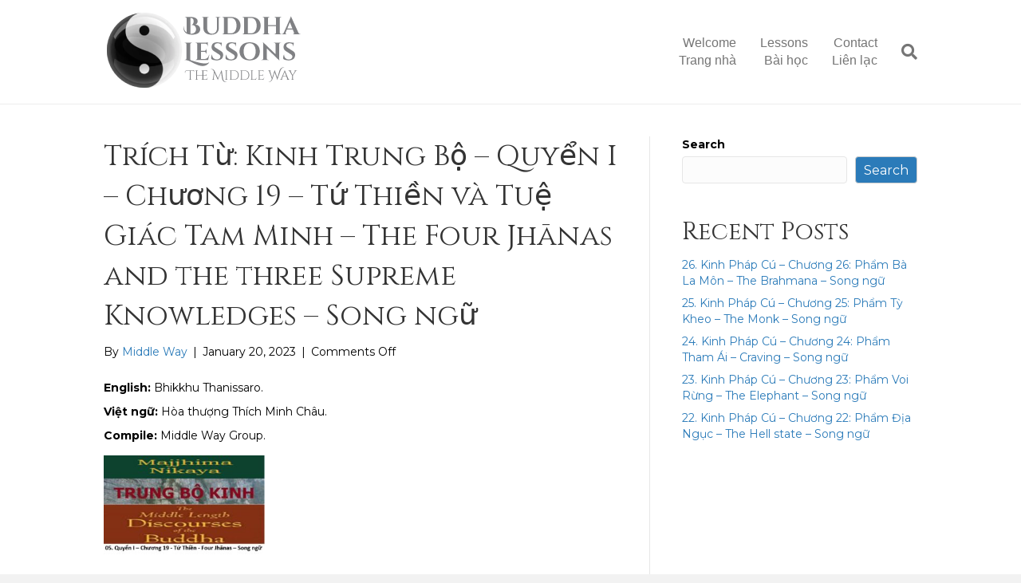

--- FILE ---
content_type: text/html; charset=UTF-8
request_url: https://buddhalessons.org/trich-tu-kinh-trung-bo-quyen-i-chuong-19-tu-thien-va-tue-giac-tam-minh-the-four-jhanas-and-the-three-supreme-knowledges-song-ngu/
body_size: 22812
content:
<!DOCTYPE html>
<html lang="en">
<head>
<meta charset="UTF-8" />
<meta name='viewport' content='width=device-width, initial-scale=1.0' />
<meta http-equiv='X-UA-Compatible' content='IE=edge' />
<link rel="profile" href="https://gmpg.org/xfn/11" />
<meta name='robots' content='index, follow, max-image-preview:large, max-snippet:-1, max-video-preview:-1' />
	<style>img:is([sizes="auto" i], [sizes^="auto," i]) { contain-intrinsic-size: 3000px 1500px }</style>
	
	<!-- This site is optimized with the Yoast SEO plugin v26.3 - https://yoast.com/wordpress/plugins/seo/ -->
	<title>Trích Từ: Kinh Trung Bộ - Quyển I – Chương 19 - Tứ Thiền và Tuệ Giác Tam Minh – The Four Jhānas and the three Supreme Knowledges – Song ngữ - Buddha Lessons</title>
	<link rel="canonical" href="https://buddhalessons.org/trich-tu-kinh-trung-bo-quyen-i-chuong-19-tu-thien-va-tue-giac-tam-minh-the-four-jhanas-and-the-three-supreme-knowledges-song-ngu/" />
	<meta property="og:locale" content="en_US" />
	<meta property="og:type" content="article" />
	<meta property="og:title" content="Trích Từ: Kinh Trung Bộ - Quyển I – Chương 19 - Tứ Thiền và Tuệ Giác Tam Minh – The Four Jhānas and the three Supreme Knowledges – Song ngữ - Buddha Lessons" />
	<meta property="og:description" content="English: Bhikkhu Thanissaro. Việt ngữ: Hòa thượng Thích Minh Châu. Compile: Middle Way Group. 05. Trích Từ: Kinh Trung Bộ &#8211; Quyển I – Chương 19 &#8211; Tứ Thiền và Tuệ Giác Tam Minh – The Four Jhānas and the three Supreme Knowledges – Song ngữ      Photo 2a: “The 4 Jhana” – translated&hellip;" />
	<meta property="og:url" content="https://buddhalessons.org/trich-tu-kinh-trung-bo-quyen-i-chuong-19-tu-thien-va-tue-giac-tam-minh-the-four-jhanas-and-the-three-supreme-knowledges-song-ngu/" />
	<meta property="og:site_name" content="Buddha Lessons" />
	<meta property="article:published_time" content="2023-01-20T16:38:33+00:00" />
	<meta property="og:image" content="https://buddhalessons.org/wp-content/uploads/2023/01/05.-Four-Jhanas-t.jpg" />
	<meta property="og:image:width" content="821" />
	<meta property="og:image:height" content="509" />
	<meta property="og:image:type" content="image/jpeg" />
	<meta name="author" content="Middle Way" />
	<meta name="twitter:card" content="summary_large_image" />
	<meta name="twitter:label1" content="Written by" />
	<meta name="twitter:data1" content="Middle Way" />
	<meta name="twitter:label2" content="Est. reading time" />
	<meta name="twitter:data2" content="35 minutes" />
	<script type="application/ld+json" class="yoast-schema-graph">{"@context":"https://schema.org","@graph":[{"@type":"WebPage","@id":"https://buddhalessons.org/trich-tu-kinh-trung-bo-quyen-i-chuong-19-tu-thien-va-tue-giac-tam-minh-the-four-jhanas-and-the-three-supreme-knowledges-song-ngu/","url":"https://buddhalessons.org/trich-tu-kinh-trung-bo-quyen-i-chuong-19-tu-thien-va-tue-giac-tam-minh-the-four-jhanas-and-the-three-supreme-knowledges-song-ngu/","name":"Trích Từ: Kinh Trung Bộ - Quyển I – Chương 19 - Tứ Thiền và Tuệ Giác Tam Minh – The Four Jhānas and the three Supreme Knowledges – Song ngữ - Buddha Lessons","isPartOf":{"@id":"https://buddhalessons.org/#website"},"primaryImageOfPage":{"@id":"https://buddhalessons.org/trich-tu-kinh-trung-bo-quyen-i-chuong-19-tu-thien-va-tue-giac-tam-minh-the-four-jhanas-and-the-three-supreme-knowledges-song-ngu/#primaryimage"},"image":{"@id":"https://buddhalessons.org/trich-tu-kinh-trung-bo-quyen-i-chuong-19-tu-thien-va-tue-giac-tam-minh-the-four-jhanas-and-the-three-supreme-knowledges-song-ngu/#primaryimage"},"thumbnailUrl":"https://buddhalessons.org/wp-content/uploads/2023/01/05.-Four-Jhanas-t.jpg","datePublished":"2023-01-20T16:38:33+00:00","author":{"@id":"https://buddhalessons.org/#/schema/person/f1f40a508c0ac9b11d3a793a0426cff8"},"breadcrumb":{"@id":"https://buddhalessons.org/trich-tu-kinh-trung-bo-quyen-i-chuong-19-tu-thien-va-tue-giac-tam-minh-the-four-jhanas-and-the-three-supreme-knowledges-song-ngu/#breadcrumb"},"inLanguage":"en","potentialAction":[{"@type":"ReadAction","target":["https://buddhalessons.org/trich-tu-kinh-trung-bo-quyen-i-chuong-19-tu-thien-va-tue-giac-tam-minh-the-four-jhanas-and-the-three-supreme-knowledges-song-ngu/"]}]},{"@type":"ImageObject","inLanguage":"en","@id":"https://buddhalessons.org/trich-tu-kinh-trung-bo-quyen-i-chuong-19-tu-thien-va-tue-giac-tam-minh-the-four-jhanas-and-the-three-supreme-knowledges-song-ngu/#primaryimage","url":"https://buddhalessons.org/wp-content/uploads/2023/01/05.-Four-Jhanas-t.jpg","contentUrl":"https://buddhalessons.org/wp-content/uploads/2023/01/05.-Four-Jhanas-t.jpg","width":821,"height":509},{"@type":"BreadcrumbList","@id":"https://buddhalessons.org/trich-tu-kinh-trung-bo-quyen-i-chuong-19-tu-thien-va-tue-giac-tam-minh-the-four-jhanas-and-the-three-supreme-knowledges-song-ngu/#breadcrumb","itemListElement":[{"@type":"ListItem","position":1,"name":"Home","item":"https://buddhalessons.org/"},{"@type":"ListItem","position":2,"name":"Trích Từ: Kinh Trung Bộ &#8211; Quyển I – Chương 19 &#8211; Tứ Thiền và Tuệ Giác Tam Minh – The Four Jhānas and the three Supreme Knowledges – Song ngữ"}]},{"@type":"WebSite","@id":"https://buddhalessons.org/#website","url":"https://buddhalessons.org/","name":"Buddha Lessons","description":"Spreading Out Buddha' Teaching","potentialAction":[{"@type":"SearchAction","target":{"@type":"EntryPoint","urlTemplate":"https://buddhalessons.org/?s={search_term_string}"},"query-input":{"@type":"PropertyValueSpecification","valueRequired":true,"valueName":"search_term_string"}}],"inLanguage":"en"},{"@type":"Person","@id":"https://buddhalessons.org/#/schema/person/f1f40a508c0ac9b11d3a793a0426cff8","name":"Middle Way","image":{"@type":"ImageObject","inLanguage":"en","@id":"https://buddhalessons.org/#/schema/person/image/","url":"https://secure.gravatar.com/avatar/0e42f1918b4b2a9ac73b49690320fa91138a04b77aff69eab26ed7d40360e0e3?s=96&d=mm&r=g","contentUrl":"https://secure.gravatar.com/avatar/0e42f1918b4b2a9ac73b49690320fa91138a04b77aff69eab26ed7d40360e0e3?s=96&d=mm&r=g","caption":"Middle Way"},"url":"https://buddhalessons.org/author/danvanphan/"}]}</script>
	<!-- / Yoast SEO plugin. -->


<link rel='dns-prefetch' href='//www.googletagmanager.com' />
<link rel='dns-prefetch' href='//fonts.googleapis.com' />
<link href='https://fonts.gstatic.com' crossorigin rel='preconnect' />
<link rel="alternate" type="application/rss+xml" title="Buddha Lessons &raquo; Feed" href="https://buddhalessons.org/feed/" />
<script>
window._wpemojiSettings = {"baseUrl":"https:\/\/s.w.org\/images\/core\/emoji\/16.0.1\/72x72\/","ext":".png","svgUrl":"https:\/\/s.w.org\/images\/core\/emoji\/16.0.1\/svg\/","svgExt":".svg","source":{"concatemoji":"https:\/\/buddhalessons.org\/wp-includes\/js\/wp-emoji-release.min.js?ver=6.8.3"}};
/*! This file is auto-generated */
!function(s,n){var o,i,e;function c(e){try{var t={supportTests:e,timestamp:(new Date).valueOf()};sessionStorage.setItem(o,JSON.stringify(t))}catch(e){}}function p(e,t,n){e.clearRect(0,0,e.canvas.width,e.canvas.height),e.fillText(t,0,0);var t=new Uint32Array(e.getImageData(0,0,e.canvas.width,e.canvas.height).data),a=(e.clearRect(0,0,e.canvas.width,e.canvas.height),e.fillText(n,0,0),new Uint32Array(e.getImageData(0,0,e.canvas.width,e.canvas.height).data));return t.every(function(e,t){return e===a[t]})}function u(e,t){e.clearRect(0,0,e.canvas.width,e.canvas.height),e.fillText(t,0,0);for(var n=e.getImageData(16,16,1,1),a=0;a<n.data.length;a++)if(0!==n.data[a])return!1;return!0}function f(e,t,n,a){switch(t){case"flag":return n(e,"\ud83c\udff3\ufe0f\u200d\u26a7\ufe0f","\ud83c\udff3\ufe0f\u200b\u26a7\ufe0f")?!1:!n(e,"\ud83c\udde8\ud83c\uddf6","\ud83c\udde8\u200b\ud83c\uddf6")&&!n(e,"\ud83c\udff4\udb40\udc67\udb40\udc62\udb40\udc65\udb40\udc6e\udb40\udc67\udb40\udc7f","\ud83c\udff4\u200b\udb40\udc67\u200b\udb40\udc62\u200b\udb40\udc65\u200b\udb40\udc6e\u200b\udb40\udc67\u200b\udb40\udc7f");case"emoji":return!a(e,"\ud83e\udedf")}return!1}function g(e,t,n,a){var r="undefined"!=typeof WorkerGlobalScope&&self instanceof WorkerGlobalScope?new OffscreenCanvas(300,150):s.createElement("canvas"),o=r.getContext("2d",{willReadFrequently:!0}),i=(o.textBaseline="top",o.font="600 32px Arial",{});return e.forEach(function(e){i[e]=t(o,e,n,a)}),i}function t(e){var t=s.createElement("script");t.src=e,t.defer=!0,s.head.appendChild(t)}"undefined"!=typeof Promise&&(o="wpEmojiSettingsSupports",i=["flag","emoji"],n.supports={everything:!0,everythingExceptFlag:!0},e=new Promise(function(e){s.addEventListener("DOMContentLoaded",e,{once:!0})}),new Promise(function(t){var n=function(){try{var e=JSON.parse(sessionStorage.getItem(o));if("object"==typeof e&&"number"==typeof e.timestamp&&(new Date).valueOf()<e.timestamp+604800&&"object"==typeof e.supportTests)return e.supportTests}catch(e){}return null}();if(!n){if("undefined"!=typeof Worker&&"undefined"!=typeof OffscreenCanvas&&"undefined"!=typeof URL&&URL.createObjectURL&&"undefined"!=typeof Blob)try{var e="postMessage("+g.toString()+"("+[JSON.stringify(i),f.toString(),p.toString(),u.toString()].join(",")+"));",a=new Blob([e],{type:"text/javascript"}),r=new Worker(URL.createObjectURL(a),{name:"wpTestEmojiSupports"});return void(r.onmessage=function(e){c(n=e.data),r.terminate(),t(n)})}catch(e){}c(n=g(i,f,p,u))}t(n)}).then(function(e){for(var t in e)n.supports[t]=e[t],n.supports.everything=n.supports.everything&&n.supports[t],"flag"!==t&&(n.supports.everythingExceptFlag=n.supports.everythingExceptFlag&&n.supports[t]);n.supports.everythingExceptFlag=n.supports.everythingExceptFlag&&!n.supports.flag,n.DOMReady=!1,n.readyCallback=function(){n.DOMReady=!0}}).then(function(){return e}).then(function(){var e;n.supports.everything||(n.readyCallback(),(e=n.source||{}).concatemoji?t(e.concatemoji):e.wpemoji&&e.twemoji&&(t(e.twemoji),t(e.wpemoji)))}))}((window,document),window._wpemojiSettings);
</script>
<style id='wp-emoji-styles-inline-css'>

	img.wp-smiley, img.emoji {
		display: inline !important;
		border: none !important;
		box-shadow: none !important;
		height: 1em !important;
		width: 1em !important;
		margin: 0 0.07em !important;
		vertical-align: -0.1em !important;
		background: none !important;
		padding: 0 !important;
	}
</style>
<link rel='stylesheet' id='wp-block-library-css' href='https://buddhalessons.org/wp-includes/css/dist/block-library/style.min.css?ver=6.8.3' media='all' />
<style id='wp-block-library-theme-inline-css'>
.wp-block-audio :where(figcaption){color:#555;font-size:13px;text-align:center}.is-dark-theme .wp-block-audio :where(figcaption){color:#ffffffa6}.wp-block-audio{margin:0 0 1em}.wp-block-code{border:1px solid #ccc;border-radius:4px;font-family:Menlo,Consolas,monaco,monospace;padding:.8em 1em}.wp-block-embed :where(figcaption){color:#555;font-size:13px;text-align:center}.is-dark-theme .wp-block-embed :where(figcaption){color:#ffffffa6}.wp-block-embed{margin:0 0 1em}.blocks-gallery-caption{color:#555;font-size:13px;text-align:center}.is-dark-theme .blocks-gallery-caption{color:#ffffffa6}:root :where(.wp-block-image figcaption){color:#555;font-size:13px;text-align:center}.is-dark-theme :root :where(.wp-block-image figcaption){color:#ffffffa6}.wp-block-image{margin:0 0 1em}.wp-block-pullquote{border-bottom:4px solid;border-top:4px solid;color:currentColor;margin-bottom:1.75em}.wp-block-pullquote cite,.wp-block-pullquote footer,.wp-block-pullquote__citation{color:currentColor;font-size:.8125em;font-style:normal;text-transform:uppercase}.wp-block-quote{border-left:.25em solid;margin:0 0 1.75em;padding-left:1em}.wp-block-quote cite,.wp-block-quote footer{color:currentColor;font-size:.8125em;font-style:normal;position:relative}.wp-block-quote:where(.has-text-align-right){border-left:none;border-right:.25em solid;padding-left:0;padding-right:1em}.wp-block-quote:where(.has-text-align-center){border:none;padding-left:0}.wp-block-quote.is-large,.wp-block-quote.is-style-large,.wp-block-quote:where(.is-style-plain){border:none}.wp-block-search .wp-block-search__label{font-weight:700}.wp-block-search__button{border:1px solid #ccc;padding:.375em .625em}:where(.wp-block-group.has-background){padding:1.25em 2.375em}.wp-block-separator.has-css-opacity{opacity:.4}.wp-block-separator{border:none;border-bottom:2px solid;margin-left:auto;margin-right:auto}.wp-block-separator.has-alpha-channel-opacity{opacity:1}.wp-block-separator:not(.is-style-wide):not(.is-style-dots){width:100px}.wp-block-separator.has-background:not(.is-style-dots){border-bottom:none;height:1px}.wp-block-separator.has-background:not(.is-style-wide):not(.is-style-dots){height:2px}.wp-block-table{margin:0 0 1em}.wp-block-table td,.wp-block-table th{word-break:normal}.wp-block-table :where(figcaption){color:#555;font-size:13px;text-align:center}.is-dark-theme .wp-block-table :where(figcaption){color:#ffffffa6}.wp-block-video :where(figcaption){color:#555;font-size:13px;text-align:center}.is-dark-theme .wp-block-video :where(figcaption){color:#ffffffa6}.wp-block-video{margin:0 0 1em}:root :where(.wp-block-template-part.has-background){margin-bottom:0;margin-top:0;padding:1.25em 2.375em}
</style>
<style id='classic-theme-styles-inline-css'>
/*! This file is auto-generated */
.wp-block-button__link{color:#fff;background-color:#32373c;border-radius:9999px;box-shadow:none;text-decoration:none;padding:calc(.667em + 2px) calc(1.333em + 2px);font-size:1.125em}.wp-block-file__button{background:#32373c;color:#fff;text-decoration:none}
</style>
<style id='global-styles-inline-css'>
:root{--wp--preset--aspect-ratio--square: 1;--wp--preset--aspect-ratio--4-3: 4/3;--wp--preset--aspect-ratio--3-4: 3/4;--wp--preset--aspect-ratio--3-2: 3/2;--wp--preset--aspect-ratio--2-3: 2/3;--wp--preset--aspect-ratio--16-9: 16/9;--wp--preset--aspect-ratio--9-16: 9/16;--wp--preset--color--black: #000000;--wp--preset--color--cyan-bluish-gray: #abb8c3;--wp--preset--color--white: #ffffff;--wp--preset--color--pale-pink: #f78da7;--wp--preset--color--vivid-red: #cf2e2e;--wp--preset--color--luminous-vivid-orange: #ff6900;--wp--preset--color--luminous-vivid-amber: #fcb900;--wp--preset--color--light-green-cyan: #7bdcb5;--wp--preset--color--vivid-green-cyan: #00d084;--wp--preset--color--pale-cyan-blue: #8ed1fc;--wp--preset--color--vivid-cyan-blue: #0693e3;--wp--preset--color--vivid-purple: #9b51e0;--wp--preset--color--fl-heading-text: #333333;--wp--preset--color--fl-body-bg: #f2f2f2;--wp--preset--color--fl-body-text: #000000;--wp--preset--color--fl-accent: #2b7bb9;--wp--preset--color--fl-accent-hover: #2b7bb9;--wp--preset--color--fl-topbar-bg: #ffffff;--wp--preset--color--fl-topbar-text: #757575;--wp--preset--color--fl-topbar-link: #2b7bb9;--wp--preset--color--fl-topbar-hover: #2b7bb9;--wp--preset--color--fl-header-bg: #ffffff;--wp--preset--color--fl-header-text: #757575;--wp--preset--color--fl-header-link: #757575;--wp--preset--color--fl-header-hover: #2b7bb9;--wp--preset--color--fl-nav-bg: #ffffff;--wp--preset--color--fl-nav-link: #757575;--wp--preset--color--fl-nav-hover: #2b7bb9;--wp--preset--color--fl-content-bg: #ffffff;--wp--preset--color--fl-footer-widgets-bg: #ffffff;--wp--preset--color--fl-footer-widgets-text: #757575;--wp--preset--color--fl-footer-widgets-link: #2b7bb9;--wp--preset--color--fl-footer-widgets-hover: #2b7bb9;--wp--preset--color--fl-footer-bg: #ffffff;--wp--preset--color--fl-footer-text: #757575;--wp--preset--color--fl-footer-link: #2b7bb9;--wp--preset--color--fl-footer-hover: #2b7bb9;--wp--preset--gradient--vivid-cyan-blue-to-vivid-purple: linear-gradient(135deg,rgba(6,147,227,1) 0%,rgb(155,81,224) 100%);--wp--preset--gradient--light-green-cyan-to-vivid-green-cyan: linear-gradient(135deg,rgb(122,220,180) 0%,rgb(0,208,130) 100%);--wp--preset--gradient--luminous-vivid-amber-to-luminous-vivid-orange: linear-gradient(135deg,rgba(252,185,0,1) 0%,rgba(255,105,0,1) 100%);--wp--preset--gradient--luminous-vivid-orange-to-vivid-red: linear-gradient(135deg,rgba(255,105,0,1) 0%,rgb(207,46,46) 100%);--wp--preset--gradient--very-light-gray-to-cyan-bluish-gray: linear-gradient(135deg,rgb(238,238,238) 0%,rgb(169,184,195) 100%);--wp--preset--gradient--cool-to-warm-spectrum: linear-gradient(135deg,rgb(74,234,220) 0%,rgb(151,120,209) 20%,rgb(207,42,186) 40%,rgb(238,44,130) 60%,rgb(251,105,98) 80%,rgb(254,248,76) 100%);--wp--preset--gradient--blush-light-purple: linear-gradient(135deg,rgb(255,206,236) 0%,rgb(152,150,240) 100%);--wp--preset--gradient--blush-bordeaux: linear-gradient(135deg,rgb(254,205,165) 0%,rgb(254,45,45) 50%,rgb(107,0,62) 100%);--wp--preset--gradient--luminous-dusk: linear-gradient(135deg,rgb(255,203,112) 0%,rgb(199,81,192) 50%,rgb(65,88,208) 100%);--wp--preset--gradient--pale-ocean: linear-gradient(135deg,rgb(255,245,203) 0%,rgb(182,227,212) 50%,rgb(51,167,181) 100%);--wp--preset--gradient--electric-grass: linear-gradient(135deg,rgb(202,248,128) 0%,rgb(113,206,126) 100%);--wp--preset--gradient--midnight: linear-gradient(135deg,rgb(2,3,129) 0%,rgb(40,116,252) 100%);--wp--preset--font-size--small: 13px;--wp--preset--font-size--medium: 20px;--wp--preset--font-size--large: 36px;--wp--preset--font-size--x-large: 42px;--wp--preset--spacing--20: 0.44rem;--wp--preset--spacing--30: 0.67rem;--wp--preset--spacing--40: 1rem;--wp--preset--spacing--50: 1.5rem;--wp--preset--spacing--60: 2.25rem;--wp--preset--spacing--70: 3.38rem;--wp--preset--spacing--80: 5.06rem;--wp--preset--shadow--natural: 6px 6px 9px rgba(0, 0, 0, 0.2);--wp--preset--shadow--deep: 12px 12px 50px rgba(0, 0, 0, 0.4);--wp--preset--shadow--sharp: 6px 6px 0px rgba(0, 0, 0, 0.2);--wp--preset--shadow--outlined: 6px 6px 0px -3px rgba(255, 255, 255, 1), 6px 6px rgba(0, 0, 0, 1);--wp--preset--shadow--crisp: 6px 6px 0px rgba(0, 0, 0, 1);}:where(.is-layout-flex){gap: 0.5em;}:where(.is-layout-grid){gap: 0.5em;}body .is-layout-flex{display: flex;}.is-layout-flex{flex-wrap: wrap;align-items: center;}.is-layout-flex > :is(*, div){margin: 0;}body .is-layout-grid{display: grid;}.is-layout-grid > :is(*, div){margin: 0;}:where(.wp-block-columns.is-layout-flex){gap: 2em;}:where(.wp-block-columns.is-layout-grid){gap: 2em;}:where(.wp-block-post-template.is-layout-flex){gap: 1.25em;}:where(.wp-block-post-template.is-layout-grid){gap: 1.25em;}.has-black-color{color: var(--wp--preset--color--black) !important;}.has-cyan-bluish-gray-color{color: var(--wp--preset--color--cyan-bluish-gray) !important;}.has-white-color{color: var(--wp--preset--color--white) !important;}.has-pale-pink-color{color: var(--wp--preset--color--pale-pink) !important;}.has-vivid-red-color{color: var(--wp--preset--color--vivid-red) !important;}.has-luminous-vivid-orange-color{color: var(--wp--preset--color--luminous-vivid-orange) !important;}.has-luminous-vivid-amber-color{color: var(--wp--preset--color--luminous-vivid-amber) !important;}.has-light-green-cyan-color{color: var(--wp--preset--color--light-green-cyan) !important;}.has-vivid-green-cyan-color{color: var(--wp--preset--color--vivid-green-cyan) !important;}.has-pale-cyan-blue-color{color: var(--wp--preset--color--pale-cyan-blue) !important;}.has-vivid-cyan-blue-color{color: var(--wp--preset--color--vivid-cyan-blue) !important;}.has-vivid-purple-color{color: var(--wp--preset--color--vivid-purple) !important;}.has-black-background-color{background-color: var(--wp--preset--color--black) !important;}.has-cyan-bluish-gray-background-color{background-color: var(--wp--preset--color--cyan-bluish-gray) !important;}.has-white-background-color{background-color: var(--wp--preset--color--white) !important;}.has-pale-pink-background-color{background-color: var(--wp--preset--color--pale-pink) !important;}.has-vivid-red-background-color{background-color: var(--wp--preset--color--vivid-red) !important;}.has-luminous-vivid-orange-background-color{background-color: var(--wp--preset--color--luminous-vivid-orange) !important;}.has-luminous-vivid-amber-background-color{background-color: var(--wp--preset--color--luminous-vivid-amber) !important;}.has-light-green-cyan-background-color{background-color: var(--wp--preset--color--light-green-cyan) !important;}.has-vivid-green-cyan-background-color{background-color: var(--wp--preset--color--vivid-green-cyan) !important;}.has-pale-cyan-blue-background-color{background-color: var(--wp--preset--color--pale-cyan-blue) !important;}.has-vivid-cyan-blue-background-color{background-color: var(--wp--preset--color--vivid-cyan-blue) !important;}.has-vivid-purple-background-color{background-color: var(--wp--preset--color--vivid-purple) !important;}.has-black-border-color{border-color: var(--wp--preset--color--black) !important;}.has-cyan-bluish-gray-border-color{border-color: var(--wp--preset--color--cyan-bluish-gray) !important;}.has-white-border-color{border-color: var(--wp--preset--color--white) !important;}.has-pale-pink-border-color{border-color: var(--wp--preset--color--pale-pink) !important;}.has-vivid-red-border-color{border-color: var(--wp--preset--color--vivid-red) !important;}.has-luminous-vivid-orange-border-color{border-color: var(--wp--preset--color--luminous-vivid-orange) !important;}.has-luminous-vivid-amber-border-color{border-color: var(--wp--preset--color--luminous-vivid-amber) !important;}.has-light-green-cyan-border-color{border-color: var(--wp--preset--color--light-green-cyan) !important;}.has-vivid-green-cyan-border-color{border-color: var(--wp--preset--color--vivid-green-cyan) !important;}.has-pale-cyan-blue-border-color{border-color: var(--wp--preset--color--pale-cyan-blue) !important;}.has-vivid-cyan-blue-border-color{border-color: var(--wp--preset--color--vivid-cyan-blue) !important;}.has-vivid-purple-border-color{border-color: var(--wp--preset--color--vivid-purple) !important;}.has-vivid-cyan-blue-to-vivid-purple-gradient-background{background: var(--wp--preset--gradient--vivid-cyan-blue-to-vivid-purple) !important;}.has-light-green-cyan-to-vivid-green-cyan-gradient-background{background: var(--wp--preset--gradient--light-green-cyan-to-vivid-green-cyan) !important;}.has-luminous-vivid-amber-to-luminous-vivid-orange-gradient-background{background: var(--wp--preset--gradient--luminous-vivid-amber-to-luminous-vivid-orange) !important;}.has-luminous-vivid-orange-to-vivid-red-gradient-background{background: var(--wp--preset--gradient--luminous-vivid-orange-to-vivid-red) !important;}.has-very-light-gray-to-cyan-bluish-gray-gradient-background{background: var(--wp--preset--gradient--very-light-gray-to-cyan-bluish-gray) !important;}.has-cool-to-warm-spectrum-gradient-background{background: var(--wp--preset--gradient--cool-to-warm-spectrum) !important;}.has-blush-light-purple-gradient-background{background: var(--wp--preset--gradient--blush-light-purple) !important;}.has-blush-bordeaux-gradient-background{background: var(--wp--preset--gradient--blush-bordeaux) !important;}.has-luminous-dusk-gradient-background{background: var(--wp--preset--gradient--luminous-dusk) !important;}.has-pale-ocean-gradient-background{background: var(--wp--preset--gradient--pale-ocean) !important;}.has-electric-grass-gradient-background{background: var(--wp--preset--gradient--electric-grass) !important;}.has-midnight-gradient-background{background: var(--wp--preset--gradient--midnight) !important;}.has-small-font-size{font-size: var(--wp--preset--font-size--small) !important;}.has-medium-font-size{font-size: var(--wp--preset--font-size--medium) !important;}.has-large-font-size{font-size: var(--wp--preset--font-size--large) !important;}.has-x-large-font-size{font-size: var(--wp--preset--font-size--x-large) !important;}
:where(.wp-block-post-template.is-layout-flex){gap: 1.25em;}:where(.wp-block-post-template.is-layout-grid){gap: 1.25em;}
:where(.wp-block-columns.is-layout-flex){gap: 2em;}:where(.wp-block-columns.is-layout-grid){gap: 2em;}
:root :where(.wp-block-pullquote){font-size: 1.5em;line-height: 1.6;}
</style>
<link rel='stylesheet' id='jquery-magnificpopup-css' href='https://buddhalessons.org/wp-content/plugins/bb-plugin/css/jquery.magnificpopup.min.css?ver=2.9.4' media='all' />
<link rel='stylesheet' id='base-css' href='https://buddhalessons.org/wp-content/themes/bb-theme/css/base.min.css?ver=1.7.19' media='all' />
<link rel='stylesheet' id='fl-automator-skin-css' href='https://buddhalessons.org/wp-content/uploads/bb-theme/skin-68faed7d89511.css?ver=1.7.19' media='all' />
<link rel='stylesheet' id='fl-child-theme-css' href='https://buddhalessons.org/wp-content/themes/bb-theme-child/style.css?ver=6.8.3' media='all' />
<link rel='stylesheet' id='fl-builder-google-fonts-2bf72fc7580c4ed490157ea5ed5bf694-css' href='//fonts.googleapis.com/css?family=Montserrat%3A300%2C400%2C700%7CCinzel%3A400&#038;ver=6.8.3' media='all' />

<!-- Google tag (gtag.js) snippet added by Site Kit -->
<!-- Google Analytics snippet added by Site Kit -->
<script src="https://www.googletagmanager.com/gtag/js?id=G-C87WHC10PG" id="google_gtagjs-js" async></script>
<script id="google_gtagjs-js-after">
window.dataLayer = window.dataLayer || [];function gtag(){dataLayer.push(arguments);}
gtag("set","linker",{"domains":["buddhalessons.org"]});
gtag("js", new Date());
gtag("set", "developer_id.dZTNiMT", true);
gtag("config", "G-C87WHC10PG");
</script>
<script src="https://buddhalessons.org/wp-includes/js/jquery/jquery.min.js?ver=3.7.1" id="jquery-core-js"></script>
<script src="https://buddhalessons.org/wp-includes/js/jquery/jquery-migrate.min.js?ver=3.4.1" id="jquery-migrate-js"></script>
<link rel="https://api.w.org/" href="https://buddhalessons.org/wp-json/" /><link rel="alternate" title="JSON" type="application/json" href="https://buddhalessons.org/wp-json/wp/v2/posts/1361" /><link rel="EditURI" type="application/rsd+xml" title="RSD" href="https://buddhalessons.org/xmlrpc.php?rsd" />
<meta name="generator" content="WordPress 6.8.3" />
<link rel='shortlink' href='https://buddhalessons.org/?p=1361' />
<link rel="alternate" title="oEmbed (JSON)" type="application/json+oembed" href="https://buddhalessons.org/wp-json/oembed/1.0/embed?url=https%3A%2F%2Fbuddhalessons.org%2Ftrich-tu-kinh-trung-bo-quyen-i-chuong-19-tu-thien-va-tue-giac-tam-minh-the-four-jhanas-and-the-three-supreme-knowledges-song-ngu%2F" />
<link rel="alternate" title="oEmbed (XML)" type="text/xml+oembed" href="https://buddhalessons.org/wp-json/oembed/1.0/embed?url=https%3A%2F%2Fbuddhalessons.org%2Ftrich-tu-kinh-trung-bo-quyen-i-chuong-19-tu-thien-va-tue-giac-tam-minh-the-four-jhanas-and-the-three-supreme-knowledges-song-ngu%2F&#038;format=xml" />
<meta name="generator" content="Site Kit by Google 1.165.0" /></head>
<body class="wp-singular post-template-default single single-post postid-1361 single-format-standard wp-theme-bb-theme wp-child-theme-bb-theme-child fl-builder-2-9-4 fl-themer-1-5-2 fl-theme-1-7-19 fl-no-js fl-framework-base fl-preset-default fl-full-width fl-has-sidebar fl-search-active" itemscope="itemscope" itemtype="https://schema.org/WebPage">
<a aria-label="Skip to content" class="fl-screen-reader-text" href="#fl-main-content">Skip to content</a><div class="fl-page">
	<header class="fl-page-header fl-page-header-fixed fl-page-nav-right fl-page-nav-toggle-button fl-page-nav-toggle-visible-mobile"  role="banner">
	<div class="fl-page-header-wrap">
		<div class="fl-page-header-container container">
			<div class="fl-page-header-row row">
				<div class="col-sm-12 col-md-3 fl-page-logo-wrap">
					<div class="fl-page-header-logo">
						<a href="https://buddhalessons.org/"><img class="fl-logo-img" loading="false" data-no-lazy="1"   itemscope itemtype="https://schema.org/ImageObject" src="https://buddhalessons.org/wp-content/uploads/2022/12/Buddha-logo-copy-2.png" data-retina="" title="" width="260" data-width="260" height="104" data-height="104" alt="Buddha Lessons" /><meta itemprop="name" content="Buddha Lessons" /></a>
					</div>
				</div>
				<div class="col-sm-12 col-md-9 fl-page-fixed-nav-wrap">
					<div class="fl-page-nav-wrap">
						<nav class="fl-page-nav fl-nav navbar navbar-default navbar-expand-md" aria-label="Header Menu" role="navigation">
							<button type="button" class="navbar-toggle navbar-toggler" data-toggle="collapse" data-target=".fl-page-nav-collapse">
								<span>Menu</span>
							</button>
							<div class="fl-page-nav-collapse collapse navbar-collapse">
								<ul id="menu-main" class="nav navbar-nav navbar-right menu fl-theme-menu"><li id="menu-item-11" class="menu-item menu-item-type-post_type menu-item-object-page menu-item-home menu-item-11 nav-item"><a href="https://buddhalessons.org/" class="nav-link">Welcome<br />Trang nhà</a></li>
<li id="menu-item-30" class="menu-item menu-item-type-custom menu-item-object-custom menu-item-has-children menu-item-30 nav-item"><a href="#" class="nav-link">Lessons<br />Bài học</a><div class="fl-submenu-icon-wrap"><span class="fl-submenu-toggle-icon"></span></div>
<ul class="sub-menu">
	<li id="menu-item-31" class="menu-item menu-item-type-post_type menu-item-object-page menu-item-31 nav-item"><a href="https://buddhalessons.org/buddha-dharmaphat-phap/" class="nav-link">Buddha Dharma<br />Phật Pháp</a></li>
	<li id="menu-item-131" class="menu-item menu-item-type-custom menu-item-object-custom menu-item-has-children menu-item-131 nav-item"><a href="#" class="nav-link">Parables,<br />Ngụ Ngôn</a><div class="fl-submenu-icon-wrap"><span class="fl-submenu-toggle-icon"></span></div>
	<ul class="sub-menu">
		<li id="menu-item-141" class="menu-item menu-item-type-post_type menu-item-object-page menu-item-141 nav-item"><a href="https://buddhalessons.org/101-zen-koans101-cong-an-thien/" class="nav-link">101 Zen Koans<br />101 Công án thiền</a></li>
		<li id="menu-item-145" class="menu-item menu-item-type-post_type menu-item-object-page menu-item-145 nav-item"><a href="https://buddhalessons.org/buddhist-parablesngu-ngon-phat-giao/" class="nav-link">Buddhist Parables<br />Ngụ Ngôn Phật Giáo</a></li>
		<li id="menu-item-149" class="menu-item menu-item-type-post_type menu-item-object-page menu-item-149 nav-item"><a href="https://buddhalessons.org/sakyamunis-100-fableskinh-bach-du/" class="nav-link">Sakyamuni’s 100 fables<br />Kinh Bách Dụ</a></li>
	</ul>
</li>
	<li id="menu-item-54" class="menu-item menu-item-type-post_type menu-item-object-page menu-item-54 nav-item"><a href="https://buddhalessons.org/health-wellnesssuc-khoe/" class="nav-link">Health Wellness<br />Sức Khoẻ</a></li>
	<li id="menu-item-132" class="menu-item menu-item-type-custom menu-item-object-custom menu-item-has-children menu-item-132 nav-item"><a href="#" class="nav-link">Culture<br />Văn Hoá</a><div class="fl-submenu-icon-wrap"><span class="fl-submenu-toggle-icon"></span></div>
	<ul class="sub-menu">
		<li id="menu-item-153" class="menu-item menu-item-type-post_type menu-item-object-page menu-item-153 nav-item"><a href="https://buddhalessons.org/u-s-citizenship-testthi-quoc-tich-my/" class="nav-link">U.S. Citizenship Test<br />Thi Quốc Tịch Mỹ</a></li>
		<li id="menu-item-157" class="menu-item menu-item-type-post_type menu-item-object-page menu-item-157 nav-item"><a href="https://buddhalessons.org/poems-musictho-nhac/" class="nav-link">Poems – Music<br />Thơ – Nhạc</a></li>
		<li id="menu-item-161" class="menu-item menu-item-type-post_type menu-item-object-page menu-item-161 nav-item"><a href="https://buddhalessons.org/short-storiestruyen-ngan/" class="nav-link">Short Stories<br />Truyện Ngắn</a></li>
		<li id="menu-item-169" class="menu-item menu-item-type-post_type menu-item-object-page menu-item-169 nav-item"><a href="https://buddhalessons.org/funny-storieschuyen-vui/" class="nav-link">Funny Stories<br />Chuyện Vui</a></li>
		<li id="menu-item-168" class="menu-item menu-item-type-post_type menu-item-object-page menu-item-168 nav-item"><a href="https://buddhalessons.org/108-ajahn-brahm-stories108-truyen-cua-ajahn-brahm/" class="nav-link">108 Ajahn Brahm Stories<br />108 truyện của Ajahn Brahm</a></li>
	</ul>
</li>
	<li id="menu-item-133" class="menu-item menu-item-type-custom menu-item-object-custom menu-item-has-children menu-item-133 nav-item"><a href="#" class="nav-link">Buddhist Scripture<br />Kinh Điển</a><div class="fl-submenu-icon-wrap"><span class="fl-submenu-toggle-icon"></span></div>
	<ul class="sub-menu">
		<li id="menu-item-173" class="menu-item menu-item-type-post_type menu-item-object-page menu-item-173 nav-item"><a href="https://buddhalessons.org/five-periods-buddha-dharmangu-thoi-phat-phap/" class="nav-link">Five period’s Buddha Dharma<br />Ngũ Thời Phật Pháp</a></li>
		<li id="menu-item-177" class="menu-item menu-item-type-post_type menu-item-object-page menu-item-177 nav-item"><a href="https://buddhalessons.org/avatamsaka-periodthoi-ky-hoa-nghiem/" class="nav-link">Avatamsaka period<br />Thời Kỳ Hoa Nghiêm</a></li>
		<li id="menu-item-178" class="menu-item menu-item-type-custom menu-item-object-custom menu-item-has-children menu-item-178 nav-item"><a href="#" class="nav-link">Agama Period Buddha<br />Thời Kỳ A Hàm</a><div class="fl-submenu-icon-wrap"><span class="fl-submenu-toggle-icon"></span></div>
		<ul class="sub-menu">
			<li id="menu-item-183" class="menu-item menu-item-type-post_type menu-item-object-page menu-item-183 nav-item"><a href="https://buddhalessons.org/digha-nikayatruong-bo-kinh/" class="nav-link">Digha Nikaya<br />Trường Bộ Kinh</a></li>
			<li id="menu-item-187" class="menu-item menu-item-type-post_type menu-item-object-page menu-item-187 nav-item"><a href="https://buddhalessons.org/majjhima-nikayatrung-bo-kinh/" class="nav-link">Majjhima Nikàya<br />Trung Bộ Kinh</a></li>
			<li id="menu-item-191" class="menu-item menu-item-type-post_type menu-item-object-page menu-item-191 nav-item"><a href="https://buddhalessons.org/samyutta-nikayatuong-ung-bo-kinh/" class="nav-link">Samyutta Nikàya<br />Tương Ưng Bộ Kinh</a></li>
			<li id="menu-item-195" class="menu-item menu-item-type-post_type menu-item-object-page menu-item-195 nav-item"><a href="https://buddhalessons.org/anguttara-nikayatang-chi-bo-kinh/" class="nav-link">Anguttara Nikàya<br />Tăng Chi Bộ Kinh</a></li>
		</ul>
</li>
		<li id="menu-item-199" class="menu-item menu-item-type-post_type menu-item-object-page menu-item-199 nav-item"><a href="https://buddhalessons.org/vaipulya-periodthoi-ky-phuong-dang/" class="nav-link">Vaipulya Period<br />Thời Kỳ Phương Đẳng</a></li>
		<li id="menu-item-203" class="menu-item menu-item-type-post_type menu-item-object-page menu-item-203 nav-item"><a href="https://buddhalessons.org/prajna-periodthoi-ky-bat-nha/" class="nav-link">Prajnà Period<br />Thời Kỳ Bát Nhã</a></li>
		<li id="menu-item-207" class="menu-item menu-item-type-post_type menu-item-object-page menu-item-207 nav-item"><a href="https://buddhalessons.org/dharma-flower-and-nirvana-periodphap-hoa-va-niet-ban/" class="nav-link">Dharma Flower and Nirvana Period<br />Pháp Hoa và Niết Bàn</a></li>
		<li id="menu-item-211" class="menu-item menu-item-type-post_type menu-item-object-page menu-item-211 nav-item"><a href="https://buddhalessons.org/mahayana-buddhism-sutrakinh-dien-phat-giao-dai-thua/" class="nav-link">Mahayana Buddhism Sutra<br />Kinh Điển Phật Giáo Đại Thừa</a></li>
	</ul>
</li>
	<li id="menu-item-134" class="menu-item menu-item-type-custom menu-item-object-custom menu-item-has-children menu-item-134 nav-item"><a href="#" class="nav-link">Documents<br />Tài liệu</a><div class="fl-submenu-icon-wrap"><span class="fl-submenu-toggle-icon"></span></div>
	<ul class="sub-menu">
		<li id="menu-item-215" class="menu-item menu-item-type-post_type menu-item-object-page menu-item-215 nav-item"><a href="https://buddhalessons.org/karmanghiep/" class="nav-link">Karma<br />Nghiệp</a></li>
		<li id="menu-item-219" class="menu-item menu-item-type-post_type menu-item-object-page menu-item-219 nav-item"><a href="https://buddhalessons.org/many-lives-many-masterstien-kiep-va-luan-hoi/" class="nav-link">Many Lives, Many Masters<br />Tiền Kiếp Và Luân Hồi</a></li>
		<li id="menu-item-223" class="menu-item menu-item-type-post_type menu-item-object-page menu-item-223 nav-item"><a href="https://buddhalessons.org/the-story-of-soulmates-reunitedchuyen-tinh-qua-nhieu-kiep-luan-hoi/" class="nav-link">The Story of Soulmates Reunited<br />Chuyện Tình Qua Nhiều Kiếp Luân Hồi</a></li>
		<li id="menu-item-227" class="menu-item menu-item-type-post_type menu-item-object-page menu-item-227 nav-item"><a href="https://buddhalessons.org/the-experience-of-insightkim-chi-nam-thien-vipassana/" class="nav-link">The Experience of Insight<br />Kim Chỉ Nam Thiền Vipassana</a></li>
		<li id="menu-item-231" class="menu-item menu-item-type-post_type menu-item-object-page menu-item-231 nav-item"><a href="https://buddhalessons.org/meditation-authorsbai-hoc-thien/" class="nav-link">Meditation authors<br />Bài Học Thiền</a></li>
	</ul>
</li>
	<li id="menu-item-232" class="menu-item menu-item-type-custom menu-item-object-custom menu-item-has-children menu-item-232 nav-item"><a href="#" class="nav-link">Buddhist Study<br />Phật Học</a><div class="fl-submenu-icon-wrap"><span class="fl-submenu-toggle-icon"></span></div>
	<ul class="sub-menu">
		<li id="menu-item-236" class="menu-item menu-item-type-post_type menu-item-object-page menu-item-236 nav-item"><a href="https://buddhalessons.org/buddhist-study-stagephat-hoc-cap-i/" class="nav-link">Buddhist Study Stage<br />Phật Học Cấp I</a></li>
		<li id="menu-item-240" class="menu-item menu-item-type-post_type menu-item-object-page menu-item-240 nav-item"><a href="https://buddhalessons.org/buddhist-study-stage-iiphat-hoc-cap-ii/" class="nav-link">Buddhist Study Stage II<br />Phật Học Cấp II</a></li>
		<li id="menu-item-244" class="menu-item menu-item-type-post_type menu-item-object-page menu-item-244 nav-item"><a href="https://buddhalessons.org/buddhist-study-stage-iiiphat-hoc-cap-iii/" class="nav-link">Buddhist Study Stage III<br />Phật Học Cấp III</a></li>
	</ul>
</li>
	<li id="menu-item-135" class="menu-item menu-item-type-custom menu-item-object-custom menu-item-has-children menu-item-135 nav-item"><a href="#" class="nav-link">Sutra – Books<br />Kinh &#8211; Sách</a><div class="fl-submenu-icon-wrap"><span class="fl-submenu-toggle-icon"></span></div>
	<ul class="sub-menu">
		<li id="menu-item-248" class="menu-item menu-item-type-post_type menu-item-object-page menu-item-248 nav-item"><a href="https://buddhalessons.org/the-question-of-king-milindavua-milinda-van-dao/" class="nav-link">The Question of King Milinda<br />Vua Milinda Vấn Đạo</a></li>
		<li id="menu-item-7741" class="menu-item menu-item-type-post_type menu-item-object-page menu-item-7741 nav-item"><a href="https://buddhalessons.org/dhammapada-suttakinh-phap-cu/" class="nav-link">Dhammapada Sutta<br />Kinh Pháp Cú</a></li>
	</ul>
</li>
	<li id="menu-item-136" class="menu-item menu-item-type-custom menu-item-object-custom menu-item-has-children menu-item-136 nav-item"><a href="#" class="nav-link">Authors<br />Tác giả</a><div class="fl-submenu-icon-wrap"><span class="fl-submenu-toggle-icon"></span></div>
	<ul class="sub-menu">
		<li id="menu-item-252" class="menu-item menu-item-type-post_type menu-item-object-page menu-item-252 nav-item"><a href="https://buddhalessons.org/sakyamuni-buddhaduc-phat-thich-ca/" class="nav-link">Sakyamuni Buddha<br />Đức Phật Thích Ca</a></li>
		<li id="menu-item-254" class="menu-item menu-item-type-custom menu-item-object-custom menu-item-has-children menu-item-254 nav-item"><a href="#" class="nav-link">Zen Patriarchs<br />Tổ Sư Thiền</a><div class="fl-submenu-icon-wrap"><span class="fl-submenu-toggle-icon"></span></div>
		<ul class="sub-menu">
			<li id="menu-item-258" class="menu-item menu-item-type-post_type menu-item-object-page menu-item-258 nav-item"><a href="https://buddhalessons.org/bodhidharmato-bo-de-dat-ma/" class="nav-link">Bodhidharma<br />Tổ Bồ-Đề-Đạt-Ma</a></li>
			<li id="menu-item-262" class="menu-item menu-item-type-post_type menu-item-object-page menu-item-262 nav-item"><a href="https://buddhalessons.org/seng-tsan-patriarchtam-to-tang-xan/" class="nav-link">Seng-ts’an Patriarch<br />Tam Tổ Tăng Xán</a></li>
			<li id="menu-item-266" class="menu-item menu-item-type-post_type menu-item-object-page menu-item-266 nav-item"><a href="https://buddhalessons.org/hui-nengluc-to-hue-nang/" class="nav-link">Hui neng<br />Lục Tổ Huệ Năng</a></li>
		</ul>
</li>
	</ul>
</li>
</ul>
</li>
<li id="menu-item-16" class="menu-item menu-item-type-post_type menu-item-object-page menu-item-16 nav-item"><a href="https://buddhalessons.org/contact/" class="nav-link">Contact<br />Liên lạc</a></li>
</ul>							</div>
						</nav>
					</div>
				</div>
			</div>
		</div>
	</div>
</header><!-- .fl-page-header-fixed -->
<header class="fl-page-header fl-page-header-primary fl-page-nav-right fl-page-nav-toggle-button fl-page-nav-toggle-visible-mobile" itemscope="itemscope" itemtype="https://schema.org/WPHeader"  role="banner">
	<div class="fl-page-header-wrap">
		<div class="fl-page-header-container container">
			<div class="fl-page-header-row row">
				<div class="col-sm-12 col-md-4 fl-page-header-logo-col">
					<div class="fl-page-header-logo" itemscope="itemscope" itemtype="https://schema.org/Organization">
						<a href="https://buddhalessons.org/" itemprop="url"><img class="fl-logo-img" loading="false" data-no-lazy="1"   itemscope itemtype="https://schema.org/ImageObject" src="https://buddhalessons.org/wp-content/uploads/2022/12/Buddha-logo-copy-2.png" data-retina="" title="" width="260" data-width="260" height="104" data-height="104" alt="Buddha Lessons" /><meta itemprop="name" content="Buddha Lessons" /></a>
											</div>
				</div>
				<div class="col-sm-12 col-md-8 fl-page-nav-col">
					<div class="fl-page-nav-wrap">
						<nav class="fl-page-nav fl-nav navbar navbar-default navbar-expand-md" aria-label="Header Menu" itemscope="itemscope" itemtype="https://schema.org/SiteNavigationElement" role="navigation">
							<button type="button" class="navbar-toggle navbar-toggler" data-toggle="collapse" data-target=".fl-page-nav-collapse">
								<span>Menu</span>
							</button>
							<div class="fl-page-nav-collapse collapse navbar-collapse">
								<ul id="menu-main-1" class="nav navbar-nav navbar-right menu fl-theme-menu"><li class="menu-item menu-item-type-post_type menu-item-object-page menu-item-home menu-item-11 nav-item"><a href="https://buddhalessons.org/" class="nav-link">Welcome<br />Trang nhà</a></li>
<li class="menu-item menu-item-type-custom menu-item-object-custom menu-item-has-children menu-item-30 nav-item"><a href="#" class="nav-link">Lessons<br />Bài học</a><div class="fl-submenu-icon-wrap"><span class="fl-submenu-toggle-icon"></span></div>
<ul class="sub-menu">
	<li class="menu-item menu-item-type-post_type menu-item-object-page menu-item-31 nav-item"><a href="https://buddhalessons.org/buddha-dharmaphat-phap/" class="nav-link">Buddha Dharma<br />Phật Pháp</a></li>
	<li class="menu-item menu-item-type-custom menu-item-object-custom menu-item-has-children menu-item-131 nav-item"><a href="#" class="nav-link">Parables,<br />Ngụ Ngôn</a><div class="fl-submenu-icon-wrap"><span class="fl-submenu-toggle-icon"></span></div>
	<ul class="sub-menu">
		<li class="menu-item menu-item-type-post_type menu-item-object-page menu-item-141 nav-item"><a href="https://buddhalessons.org/101-zen-koans101-cong-an-thien/" class="nav-link">101 Zen Koans<br />101 Công án thiền</a></li>
		<li class="menu-item menu-item-type-post_type menu-item-object-page menu-item-145 nav-item"><a href="https://buddhalessons.org/buddhist-parablesngu-ngon-phat-giao/" class="nav-link">Buddhist Parables<br />Ngụ Ngôn Phật Giáo</a></li>
		<li class="menu-item menu-item-type-post_type menu-item-object-page menu-item-149 nav-item"><a href="https://buddhalessons.org/sakyamunis-100-fableskinh-bach-du/" class="nav-link">Sakyamuni’s 100 fables<br />Kinh Bách Dụ</a></li>
	</ul>
</li>
	<li class="menu-item menu-item-type-post_type menu-item-object-page menu-item-54 nav-item"><a href="https://buddhalessons.org/health-wellnesssuc-khoe/" class="nav-link">Health Wellness<br />Sức Khoẻ</a></li>
	<li class="menu-item menu-item-type-custom menu-item-object-custom menu-item-has-children menu-item-132 nav-item"><a href="#" class="nav-link">Culture<br />Văn Hoá</a><div class="fl-submenu-icon-wrap"><span class="fl-submenu-toggle-icon"></span></div>
	<ul class="sub-menu">
		<li class="menu-item menu-item-type-post_type menu-item-object-page menu-item-153 nav-item"><a href="https://buddhalessons.org/u-s-citizenship-testthi-quoc-tich-my/" class="nav-link">U.S. Citizenship Test<br />Thi Quốc Tịch Mỹ</a></li>
		<li class="menu-item menu-item-type-post_type menu-item-object-page menu-item-157 nav-item"><a href="https://buddhalessons.org/poems-musictho-nhac/" class="nav-link">Poems – Music<br />Thơ – Nhạc</a></li>
		<li class="menu-item menu-item-type-post_type menu-item-object-page menu-item-161 nav-item"><a href="https://buddhalessons.org/short-storiestruyen-ngan/" class="nav-link">Short Stories<br />Truyện Ngắn</a></li>
		<li class="menu-item menu-item-type-post_type menu-item-object-page menu-item-169 nav-item"><a href="https://buddhalessons.org/funny-storieschuyen-vui/" class="nav-link">Funny Stories<br />Chuyện Vui</a></li>
		<li class="menu-item menu-item-type-post_type menu-item-object-page menu-item-168 nav-item"><a href="https://buddhalessons.org/108-ajahn-brahm-stories108-truyen-cua-ajahn-brahm/" class="nav-link">108 Ajahn Brahm Stories<br />108 truyện của Ajahn Brahm</a></li>
	</ul>
</li>
	<li class="menu-item menu-item-type-custom menu-item-object-custom menu-item-has-children menu-item-133 nav-item"><a href="#" class="nav-link">Buddhist Scripture<br />Kinh Điển</a><div class="fl-submenu-icon-wrap"><span class="fl-submenu-toggle-icon"></span></div>
	<ul class="sub-menu">
		<li class="menu-item menu-item-type-post_type menu-item-object-page menu-item-173 nav-item"><a href="https://buddhalessons.org/five-periods-buddha-dharmangu-thoi-phat-phap/" class="nav-link">Five period’s Buddha Dharma<br />Ngũ Thời Phật Pháp</a></li>
		<li class="menu-item menu-item-type-post_type menu-item-object-page menu-item-177 nav-item"><a href="https://buddhalessons.org/avatamsaka-periodthoi-ky-hoa-nghiem/" class="nav-link">Avatamsaka period<br />Thời Kỳ Hoa Nghiêm</a></li>
		<li class="menu-item menu-item-type-custom menu-item-object-custom menu-item-has-children menu-item-178 nav-item"><a href="#" class="nav-link">Agama Period Buddha<br />Thời Kỳ A Hàm</a><div class="fl-submenu-icon-wrap"><span class="fl-submenu-toggle-icon"></span></div>
		<ul class="sub-menu">
			<li class="menu-item menu-item-type-post_type menu-item-object-page menu-item-183 nav-item"><a href="https://buddhalessons.org/digha-nikayatruong-bo-kinh/" class="nav-link">Digha Nikaya<br />Trường Bộ Kinh</a></li>
			<li class="menu-item menu-item-type-post_type menu-item-object-page menu-item-187 nav-item"><a href="https://buddhalessons.org/majjhima-nikayatrung-bo-kinh/" class="nav-link">Majjhima Nikàya<br />Trung Bộ Kinh</a></li>
			<li class="menu-item menu-item-type-post_type menu-item-object-page menu-item-191 nav-item"><a href="https://buddhalessons.org/samyutta-nikayatuong-ung-bo-kinh/" class="nav-link">Samyutta Nikàya<br />Tương Ưng Bộ Kinh</a></li>
			<li class="menu-item menu-item-type-post_type menu-item-object-page menu-item-195 nav-item"><a href="https://buddhalessons.org/anguttara-nikayatang-chi-bo-kinh/" class="nav-link">Anguttara Nikàya<br />Tăng Chi Bộ Kinh</a></li>
		</ul>
</li>
		<li class="menu-item menu-item-type-post_type menu-item-object-page menu-item-199 nav-item"><a href="https://buddhalessons.org/vaipulya-periodthoi-ky-phuong-dang/" class="nav-link">Vaipulya Period<br />Thời Kỳ Phương Đẳng</a></li>
		<li class="menu-item menu-item-type-post_type menu-item-object-page menu-item-203 nav-item"><a href="https://buddhalessons.org/prajna-periodthoi-ky-bat-nha/" class="nav-link">Prajnà Period<br />Thời Kỳ Bát Nhã</a></li>
		<li class="menu-item menu-item-type-post_type menu-item-object-page menu-item-207 nav-item"><a href="https://buddhalessons.org/dharma-flower-and-nirvana-periodphap-hoa-va-niet-ban/" class="nav-link">Dharma Flower and Nirvana Period<br />Pháp Hoa và Niết Bàn</a></li>
		<li class="menu-item menu-item-type-post_type menu-item-object-page menu-item-211 nav-item"><a href="https://buddhalessons.org/mahayana-buddhism-sutrakinh-dien-phat-giao-dai-thua/" class="nav-link">Mahayana Buddhism Sutra<br />Kinh Điển Phật Giáo Đại Thừa</a></li>
	</ul>
</li>
	<li class="menu-item menu-item-type-custom menu-item-object-custom menu-item-has-children menu-item-134 nav-item"><a href="#" class="nav-link">Documents<br />Tài liệu</a><div class="fl-submenu-icon-wrap"><span class="fl-submenu-toggle-icon"></span></div>
	<ul class="sub-menu">
		<li class="menu-item menu-item-type-post_type menu-item-object-page menu-item-215 nav-item"><a href="https://buddhalessons.org/karmanghiep/" class="nav-link">Karma<br />Nghiệp</a></li>
		<li class="menu-item menu-item-type-post_type menu-item-object-page menu-item-219 nav-item"><a href="https://buddhalessons.org/many-lives-many-masterstien-kiep-va-luan-hoi/" class="nav-link">Many Lives, Many Masters<br />Tiền Kiếp Và Luân Hồi</a></li>
		<li class="menu-item menu-item-type-post_type menu-item-object-page menu-item-223 nav-item"><a href="https://buddhalessons.org/the-story-of-soulmates-reunitedchuyen-tinh-qua-nhieu-kiep-luan-hoi/" class="nav-link">The Story of Soulmates Reunited<br />Chuyện Tình Qua Nhiều Kiếp Luân Hồi</a></li>
		<li class="menu-item menu-item-type-post_type menu-item-object-page menu-item-227 nav-item"><a href="https://buddhalessons.org/the-experience-of-insightkim-chi-nam-thien-vipassana/" class="nav-link">The Experience of Insight<br />Kim Chỉ Nam Thiền Vipassana</a></li>
		<li class="menu-item menu-item-type-post_type menu-item-object-page menu-item-231 nav-item"><a href="https://buddhalessons.org/meditation-authorsbai-hoc-thien/" class="nav-link">Meditation authors<br />Bài Học Thiền</a></li>
	</ul>
</li>
	<li class="menu-item menu-item-type-custom menu-item-object-custom menu-item-has-children menu-item-232 nav-item"><a href="#" class="nav-link">Buddhist Study<br />Phật Học</a><div class="fl-submenu-icon-wrap"><span class="fl-submenu-toggle-icon"></span></div>
	<ul class="sub-menu">
		<li class="menu-item menu-item-type-post_type menu-item-object-page menu-item-236 nav-item"><a href="https://buddhalessons.org/buddhist-study-stagephat-hoc-cap-i/" class="nav-link">Buddhist Study Stage<br />Phật Học Cấp I</a></li>
		<li class="menu-item menu-item-type-post_type menu-item-object-page menu-item-240 nav-item"><a href="https://buddhalessons.org/buddhist-study-stage-iiphat-hoc-cap-ii/" class="nav-link">Buddhist Study Stage II<br />Phật Học Cấp II</a></li>
		<li class="menu-item menu-item-type-post_type menu-item-object-page menu-item-244 nav-item"><a href="https://buddhalessons.org/buddhist-study-stage-iiiphat-hoc-cap-iii/" class="nav-link">Buddhist Study Stage III<br />Phật Học Cấp III</a></li>
	</ul>
</li>
	<li class="menu-item menu-item-type-custom menu-item-object-custom menu-item-has-children menu-item-135 nav-item"><a href="#" class="nav-link">Sutra – Books<br />Kinh &#8211; Sách</a><div class="fl-submenu-icon-wrap"><span class="fl-submenu-toggle-icon"></span></div>
	<ul class="sub-menu">
		<li class="menu-item menu-item-type-post_type menu-item-object-page menu-item-248 nav-item"><a href="https://buddhalessons.org/the-question-of-king-milindavua-milinda-van-dao/" class="nav-link">The Question of King Milinda<br />Vua Milinda Vấn Đạo</a></li>
		<li class="menu-item menu-item-type-post_type menu-item-object-page menu-item-7741 nav-item"><a href="https://buddhalessons.org/dhammapada-suttakinh-phap-cu/" class="nav-link">Dhammapada Sutta<br />Kinh Pháp Cú</a></li>
	</ul>
</li>
	<li class="menu-item menu-item-type-custom menu-item-object-custom menu-item-has-children menu-item-136 nav-item"><a href="#" class="nav-link">Authors<br />Tác giả</a><div class="fl-submenu-icon-wrap"><span class="fl-submenu-toggle-icon"></span></div>
	<ul class="sub-menu">
		<li class="menu-item menu-item-type-post_type menu-item-object-page menu-item-252 nav-item"><a href="https://buddhalessons.org/sakyamuni-buddhaduc-phat-thich-ca/" class="nav-link">Sakyamuni Buddha<br />Đức Phật Thích Ca</a></li>
		<li class="menu-item menu-item-type-custom menu-item-object-custom menu-item-has-children menu-item-254 nav-item"><a href="#" class="nav-link">Zen Patriarchs<br />Tổ Sư Thiền</a><div class="fl-submenu-icon-wrap"><span class="fl-submenu-toggle-icon"></span></div>
		<ul class="sub-menu">
			<li class="menu-item menu-item-type-post_type menu-item-object-page menu-item-258 nav-item"><a href="https://buddhalessons.org/bodhidharmato-bo-de-dat-ma/" class="nav-link">Bodhidharma<br />Tổ Bồ-Đề-Đạt-Ma</a></li>
			<li class="menu-item menu-item-type-post_type menu-item-object-page menu-item-262 nav-item"><a href="https://buddhalessons.org/seng-tsan-patriarchtam-to-tang-xan/" class="nav-link">Seng-ts’an Patriarch<br />Tam Tổ Tăng Xán</a></li>
			<li class="menu-item menu-item-type-post_type menu-item-object-page menu-item-266 nav-item"><a href="https://buddhalessons.org/hui-nengluc-to-hue-nang/" class="nav-link">Hui neng<br />Lục Tổ Huệ Năng</a></li>
		</ul>
</li>
	</ul>
</li>
</ul>
</li>
<li class="menu-item menu-item-type-post_type menu-item-object-page menu-item-16 nav-item"><a href="https://buddhalessons.org/contact/" class="nav-link">Contact<br />Liên lạc</a></li>
</ul><div class="fl-page-nav-search">
	<a href="#" class="fas fa-search" aria-label="Search" aria-expanded="false" aria-haspopup="true" id='flsearchform'></a>
	<form method="get" role="search" aria-label="Search" action="https://buddhalessons.org/" title="Type and press Enter to search.">
		<input type="search" class="fl-search-input form-control" name="s" placeholder="Search" value="" aria-labelledby="flsearchform" />
	</form>
</div>
							</div>
						</nav>
					</div>
				</div>
			</div>
		</div>
	</div>
</header><!-- .fl-page-header -->
	<div id="fl-main-content" class="fl-page-content" itemprop="mainContentOfPage" role="main">

		
<div class="container">
	<div class="row">

		
		<div class="fl-content fl-content-left col-md-8">
			<article class="fl-post post-1361 post type-post status-publish format-standard has-post-thumbnail hentry category-sakyamuni-buddha-duc-phat-thich-ca" id="fl-post-1361" itemscope itemtype="https://schema.org/BlogPosting">

	
	<header class="fl-post-header">
		<h1 class="fl-post-title" itemprop="headline">
			Trích Từ: Kinh Trung Bộ &#8211; Quyển I – Chương 19 &#8211; Tứ Thiền và Tuệ Giác Tam Minh – The Four Jhānas and the three Supreme Knowledges – Song ngữ					</h1>
		<div class="fl-post-meta fl-post-meta-top"><span class="fl-post-author">By <a href="https://buddhalessons.org/author/danvanphan/"><span>Middle Way</span></a></span><span class="fl-sep"> | </span><span class="fl-post-date">January 20, 2023</span><span class="fl-sep"> | </span><span class="fl-comments-popup-link"><span>Comments Off<span class="screen-reader-text"> on Trích Từ: Kinh Trung Bộ &#8211; Quyển I – Chương 19 &#8211; Tứ Thiền và Tuệ Giác Tam Minh – The Four Jhānas and the three Supreme Knowledges – Song ngữ</span></span></span></div><meta itemscope itemprop="mainEntityOfPage" itemtype="https://schema.org/WebPage" itemid="https://buddhalessons.org/trich-tu-kinh-trung-bo-quyen-i-chuong-19-tu-thien-va-tue-giac-tam-minh-the-four-jhanas-and-the-three-supreme-knowledges-song-ngu/" content="Trích Từ: Kinh Trung Bộ &#8211; Quyển I – Chương 19 &#8211; Tứ Thiền và Tuệ Giác Tam Minh – The Four Jhānas and the three Supreme Knowledges – Song ngữ" /><meta itemprop="datePublished" content="2023-01-20" /><meta itemprop="dateModified" content="2023-01-20" /><div itemprop="publisher" itemscope itemtype="https://schema.org/Organization"><meta itemprop="name" content="Buddha Lessons"><div itemprop="logo" itemscope itemtype="https://schema.org/ImageObject"><meta itemprop="url" content="https://buddhalessons.org/wp-content/uploads/2022/12/Buddha-logo-copy-2.png"></div></div><div itemscope itemprop="author" itemtype="https://schema.org/Person"><meta itemprop="url" content="https://buddhalessons.org/author/danvanphan/" /><meta itemprop="name" content="Middle Way" /></div><div itemscope itemprop="image" itemtype="https://schema.org/ImageObject"><meta itemprop="url" content="https://buddhalessons.org/wp-content/uploads/2023/01/05.-Four-Jhanas-t.jpg" /><meta itemprop="width" content="821" /><meta itemprop="height" content="509" /></div><div itemprop="interactionStatistic" itemscope itemtype="https://schema.org/InteractionCounter"><meta itemprop="interactionType" content="https://schema.org/CommentAction" /><meta itemprop="userInteractionCount" content="0" /></div>	</header><!-- .fl-post-header -->

	
	
	<div class="fl-post-content clearfix" itemprop="text">
		<p><strong>English:</strong> Bhikkhu Thanissaro.</p>
<p><strong>Việt ngữ: </strong>Hòa thượng Thích Minh Châu.</p>
<p><strong>Compile:</strong> Middle Way Group.</p>
<p><img decoding="async" class="alignnone  wp-image-1362" src="https://buddhalessons.org/wp-content/uploads/2023/01/05.-Four-Jhanas-t-300x186.jpg" alt="" width="202" height="125" srcset="https://buddhalessons.org/wp-content/uploads/2023/01/05.-Four-Jhanas-t-300x186.jpg 300w, https://buddhalessons.org/wp-content/uploads/2023/01/05.-Four-Jhanas-t-768x476.jpg 768w, https://buddhalessons.org/wp-content/uploads/2023/01/05.-Four-Jhanas-t.jpg 821w" sizes="(max-width: 202px) 100vw, 202px" /></p>
<p><strong>05. Trích Từ: Kinh Trung Bộ &#8211; Quyển I – Chương 19 &#8211; Tứ Thiền và Tuệ Giác Tam Minh – The Four Jhānas and the three Supreme Knowledges – Song ngữ</strong></p>
<p><strong><img decoding="async" class="alignnone  wp-image-1363" src="https://buddhalessons.org/wp-content/uploads/2023/01/05.-Four-Jhanas-a-300x238.jpg" alt="" width="199" height="158" srcset="https://buddhalessons.org/wp-content/uploads/2023/01/05.-Four-Jhanas-a-300x238.jpg 300w, https://buddhalessons.org/wp-content/uploads/2023/01/05.-Four-Jhanas-a-768x608.jpg 768w, https://buddhalessons.org/wp-content/uploads/2023/01/05.-Four-Jhanas-a.jpg 826w" sizes="(max-width: 199px) 100vw, 199px" /> </strong></p>
<p><strong><img decoding="async" class="alignnone  wp-image-1364" src="https://buddhalessons.org/wp-content/uploads/2023/01/05.-Four-Jhanas-b-300x197.jpg" alt="" width="196" height="129" srcset="https://buddhalessons.org/wp-content/uploads/2023/01/05.-Four-Jhanas-b-300x197.jpg 300w, https://buddhalessons.org/wp-content/uploads/2023/01/05.-Four-Jhanas-b-768x505.jpg 768w, https://buddhalessons.org/wp-content/uploads/2023/01/05.-Four-Jhanas-b.jpg 942w" sizes="(max-width: 196px) 100vw, 196px" />   </strong></p>
<p><strong>Photo 2a: “The 4 Jhana” – translated as the 4 States of Meditation </strong><strong>in Buddhism. To encourage and inspire the possibility of refinement </strong><strong>of consciousness and deeper states of mind; and appreciate that </strong><strong>there is great joy and peace beyond just worldly pursuits.</strong></p>
<p><strong> </strong></p>
<p><strong>I have heard that: on one occasion the Blessed One was staying at Savatthi, in Jeta&#8217;s Grove, Anathapindika&#8217;s monastery. There he addressed the monks: &#8220;Monks!&#8221;</strong></p>
<p><strong>&#8220;Yes, lord,&#8221; the monks replied.</strong></p>
<p><em>Tôi nghe như vầy: một thời Thế Tôn ở kinh đô thành Savatthi (Xá-vệ) của nước Kosala (Kiều-tát-la), tại tịnh xá Jetavana (Kỳ-đà Lâm), vườn nhà ông Anathapindika (Cấp Cô Ðộc). Tại đây, Thế Tôn thuyết pháp cho quí tăng: &#8220;Này các chư vị Tỳ Kheo&#8221;. &#8211;&#8220;Dạ thưa vâng&#8221;, chúng con đây thưa Thế Tôn. </em></p>
<p><em><img loading="lazy" decoding="async" class="alignnone  wp-image-1365" src="https://buddhalessons.org/wp-content/uploads/2023/01/05.-Four-Jhanas-c-300x209.jpg" alt="" width="207" height="144" srcset="https://buddhalessons.org/wp-content/uploads/2023/01/05.-Four-Jhanas-c-300x209.jpg 300w, https://buddhalessons.org/wp-content/uploads/2023/01/05.-Four-Jhanas-c.jpg 769w" sizes="auto, (max-width: 207px) 100vw, 207px" /> </em></p>
<p><strong>The Blessed One said: </strong></p>
<p><strong>&#8220;Monks, before my self-awakening, when I was still just an unawakened Bodhisattva, the thought occurred to me: &#8216;Why don&#8217;t I keep dividing my thinking into two sorts?&#8217; So, I made thinking imbued with sensuality, thinking imbued with ill-will, &amp; thinking imbued with harmfulness one sort, and thinking imbued with renunciation, thinking imbued with non-ill-will, &amp; thinking imbued with harmlessness another sort.</strong></p>
<p><em>Thế Tôn thuyết giảng như sau: </em></p>
<p><em>&#8212; Này các chư vị Tỳ Kheo, trước khi giác ngộ, khi đó Ta chưa thành Chánh Giác và vẫn còn là một Bồ-tát, Ta suy nghĩ như sau: &#8220;Tại sao mình không chia sự suy nghĩ ra làm hai nhóm tâm: duc tầm và ly dục tầm? Cứ thế, Ta chia ra nhóm tâm thứ nhất – ta gọi là “dục tầm” &#8211; bao gồm:  tham dục và sân hận ác-ý – có người còn gọi là tâm hửu lậu vậy, còn nhóm thứ nhì là – ly dục tầm &#8211; thì ngược lại &#8211; có nghĩa là: không có tham dục và sân hận ác-ý – hay còn gọi là tâm vô lậu.</em></p>
<p><em><img loading="lazy" decoding="async" class="alignnone  wp-image-1366" src="https://buddhalessons.org/wp-content/uploads/2023/01/05.-Four-Jhanas-d-300x245.jpg" alt="" width="211" height="172" srcset="https://buddhalessons.org/wp-content/uploads/2023/01/05.-Four-Jhanas-d-300x245.jpg 300w, https://buddhalessons.org/wp-content/uploads/2023/01/05.-Four-Jhanas-d.jpg 703w" sizes="auto, (max-width: 211px) 100vw, 211px" /> </em></p>
<ul>
<li><strong><em> Atapi có nghĩa là &#8220;nhiệt tâm tinh cần&#8221;</em></strong></li>
<li><strong> Sati có nghĩa là &#8220;chánh niệm&#8221;.</strong></li>
<li><strong> Sampajanna có nghĩa là &#8220;tỉnh giác&#8221;.</strong></li>
<li><strong><em>1,2,3 ở trên được gọi là ba danh – Three Nama</em></strong></li>
</ul>
<p><strong>      Photo 4: Vai trò của Chánh niệm &#8211; Tỉnh giác</strong></p>
<p>&nbsp;</p>
<p><strong>&#8220;And as I remained thus heedful, ardent, &amp; resolute, thinking imbued with sensuality arose in me. I discerned that: thinking imbued with sensuality has arisen in me; and that leads to my own affliction or to the affliction of others or to the affliction of both. It obstructs discernment, promotes vexation, &amp; does not lead to Unbinding”.</strong></p>
<p><em>“Này các chư vị Tỳ Kheo, rồi Ta giữ vững tâm trong tỉnh giác &#8211; sống trong chánh niệm, tinh tấn kiên trì, và nhất quyết kiên định. Khi tâm dục tầm khởi lên, Ta nhận thức rỏ: &#8220;tâm hửu lậu này đã và đang khởi lên nơi Ta; nó sẽ đưa đến làm hại mình, hại người – và sẽ đưa đến làm hại hết cả hai – ta và người. Nó che mờ đi sự sáng suốt &#8211; diệt đi trí tuệ, dự phần làm tăng thêm phiền não, và không đưa đến sự giải thoát &#8211; nhập Niết-bàn”. </em></p>
<p><img loading="lazy" decoding="async" class="alignnone size-medium wp-image-1367" src="https://buddhalessons.org/wp-content/uploads/2023/01/05.-Four-Jhanas-e-300x197.jpg" alt="" width="300" height="197" srcset="https://buddhalessons.org/wp-content/uploads/2023/01/05.-Four-Jhanas-e-300x197.jpg 300w, https://buddhalessons.org/wp-content/uploads/2023/01/05.-Four-Jhanas-e-1024x672.jpg 1024w, https://buddhalessons.org/wp-content/uploads/2023/01/05.-Four-Jhanas-e-768x504.jpg 768w, https://buddhalessons.org/wp-content/uploads/2023/01/05.-Four-Jhanas-e.jpg 1040w" sizes="auto, (max-width: 300px) 100vw, 300px" /></p>
<p><strong>Photo 5: Khi tâm dục tầm khởi lên, Ta nhận thức rỏ: &#8220;tâm hửu lậu này đã </strong><strong>và đang khởi lên nơi Ta; nó sẽ đưa đến làm hại mình, hại người – và sẽ </strong><strong>   đưa đến làm hại hết cả hai – ta và người. Nó che mờ đi sự sáng suốt </strong><strong>&#8211; diệt đi trí tuệ, tăng thêm phiền não, và không giải thoát &#8211; nhập Niết-bàn</strong></p>
<p><strong> </strong></p>
<p><strong>&#8220;As I noticed that it leads to my own affliction, it subsided. As I noticed that it leads to the affliction of others&#8230; to the affliction of both&#8230; it obstructs discernment, promotes vexation, &amp; does not lead to Unbinding, it subsided. Whenever thinking imbued with sensuality had arisen, I simply abandoned it, dispelled it, and wiped it out of existence.</strong></p>
<p><em>“Này các chư vị Tỳ Kheo, khi Ta nhận biết rằng: Dục tầm này đưa đến tự hại mình, và nó đã biến mất. Này các chư vị Tỳ Kheo, khi Ta nhận biết rằng: Dục tầm này đưa đến hại người, và nó đã biến mất.  Này các chư vị Tỳ Kheo, khi Ta nhận biết rằng: Dục tầm này đưa đến hại cả hai – ta và người, và nó đã biến mất. Chư Tỳ-kheo, khi Ta suy tư rằng: Nó che mờ đi sự sáng suốt &#8211; diệt đi trí tuệ, dự phần làm tăng thêm phiền não, và không đưa đến sự giải thoát &#8211; nhập Niết-bàn, và nó đã biến mất. Chư Tỳ-kheo, vì thế mà &#8211; bất cứ khi nào &#8211; khi tâm dục tầm nổi lên, Ta chỉ đơn giản là bỏ nó đi, cùng với xả ly và đoạn tận dục tầm. </em></p>
<p><em> </em></p>
<p><strong>&#8220;And as I remained thus heedful, ardent, &amp; resolute, thinking imbued with ill-will arose in me. I discerned that: thinking imbued with ill-will has arisen in me; and that leads to my own affliction or to the affliction of others or to the affliction of both. It obstructs discernment, promotes vexation, &amp; does not lead to Unbinding.&#8217;</strong></p>
<p><em>“Này các chư vị Tỳ Kheo, rồi Ta tỉnh thức sống trong chánh niệm, tinh tấn kiên trì, và nhất quyết kiên định. Khi tâm sân hận khởi lên. Ta nhận thức rỏ: tâm sân hận hửu lậu này đã và đang khởi lên nơi Ta; nó sẽ đưa đến làm hại mình, hại người – và sẽ đưa đến làm hại hết cả hai – ta và người. Nó che mờ đi sự sáng suốt &#8211; diệt đi trí tuệ, dự phần làm tăng thêm phiền não, và không đưa đến sự giải thoát &#8211; nhập Niết-bàn”.</em></p>
<p><em><img loading="lazy" decoding="async" class="alignnone size-medium wp-image-1368" src="https://buddhalessons.org/wp-content/uploads/2023/01/05.-Four-Jhanas-f-300x282.jpg" alt="" width="300" height="282" srcset="https://buddhalessons.org/wp-content/uploads/2023/01/05.-Four-Jhanas-f-300x282.jpg 300w, https://buddhalessons.org/wp-content/uploads/2023/01/05.-Four-Jhanas-f.jpg 753w" sizes="auto, (max-width: 300px) 100vw, 300px" /> </em></p>
<ul>
<li><strong><em> Atapi có nghĩa là &#8220;nhiệt tâm tinh cần&#8221;</em></strong></li>
<li><strong> Sati có nghĩa là &#8220;chánh niệm&#8221;.</strong></li>
<li><strong> Sampajanna có nghĩa là &#8220;tỉnh giác&#8221;.</strong></li>
<li><strong> Yoniso là khéo tác ý để thực hành đúng.</strong></li>
<li><strong>Sikkhati là quan sát “Chánh niệm và Tỉnh giác” </strong><strong>phải cân bằng trong sát na hiện tại.</strong></li>
</ul>
<p><strong> </strong></p>
<p><strong>&#8220;As I noticed that it leads to my own affliction, it subsided. As I noticed that it leads to the affliction of others&#8230; to the affliction of both&#8230; it obstructs discernment, promotes vexation, &amp; does not lead to Unbinding, it subsided. Whenever thinking imbued with ill-will had arisen, I simply abandoned it, dispelled it, and wiped it out of existence”.</strong></p>
<p><em>“Này các chư vị Tỳ Kheo, khi Ta nhận biết rằng: tâm dục tầm này đưa đến tự hại mình, và nó đã biến mất. Này các chư vị Tỳ Kheo, khi Ta nhận biết rằng: tâm dục tầm này đưa đến hại người, và nó đã biến mất.  Này các chư vị Tỳ Kheo, khi Ta nhận biết rằng: tâm dục tầm này đưa đến hại cả hai – ta và người, và nó đã biến mất. Chư Tỳ-kheo, khi Ta suy tư rằng: nó che mờ đi sự sáng suốt &#8211; diệt đi trí tuệ, dự phần làm tăng thêm phiền não, và không đưa đến sự giải thoát &#8211; nhập Niết-bàn, và nó đã biến mất. Chư Tỳ-kheo, vì thế mà &#8211; bất cứ khi nào &#8211; khi tâm dục tầm này nổi lên, Ta chỉ đơn giản là bỏ nó đi, cùng với xả ly và đoạn tận dục tầm”. </em></p>
<p>&nbsp;</p>
<p><strong>&#8220;And as I remained thus heedful, ardent, &amp; resolute, thinking imbued with harmfulness arose in me. I discerned that: thinking imbued with harmfulness has arisen in me; and that leads to my own affliction or to the affliction of others or to the affliction of both. It obstructs discernment, promotes vexation, &amp; does not lead to Unbinding”.</strong></p>
<p><em>“Này các chư vị Tỳ Kheo, rồi Ta tỉnh thức sống trong chánh niệm, tinh tấn kiên trì, và nhất quyết kiên định. Khi tâm đi làm hại hửu lậu khởi lên. Ta nhận thức rỏ: tâm đi làm hại hửu lậu này đã và đang khởi lên nơi Ta; nó sẽ đưa đến làm hại mình, hại người – và sẽ đưa đến làm hại hết cả hai – ta và người. Nó che mờ đi sự sáng suốt &#8211; diệt đi trí tuệ, dự phần làm tăng thêm phiền não, và không đưa đến sự giải thoát &#8211; nhập Niết-bàn”.</em></p>
<p>&nbsp;</p>
<p><strong>&#8220;As I noticed that it leads to my own affliction, it subsided. As I noticed that it leads to the affliction of others&#8230; to the affliction of both&#8230; it obstructs discernment, promotes vexation, &amp; does not lead to Unbinding, it subsided. Whenever thinking imbued with harmfulness had arisen, I simply abandoned it, dispelled it, and wiped it out of existence”.</strong></p>
<p><em>“Này các chư vị Tỳ Kheo, khi Ta nhận biết rằng: tâm dục tầm này đưa đến tự hại mình, và nó đã biến mất. Này các chư vị Tỳ Kheo, khi Ta nhận biết rằng: tâm dục tầm này đưa đến hại người, và nó đã biến mất. Này các chư vị Tỳ Kheo, khi Ta nhận biết rằng: tâm dục tầm này đưa đến hại cả hai – ta và người, và nó đã biến mất. Chư Tỳ-kheo, khi Ta suy tư rằng: nó che mờ đi sự sáng suốt &#8211; diệt đi trí tuệ, dự phần làm tăng thêm phiền não, và không đưa đến sự giải thoát &#8211; nhập Niết-bàn, và nó đã biến mất. Chư Tỳ-kheo, vì thế mà &#8211; bất cứ khi nào &#8211; khi tâm dục tầm này nổi lên, Ta chỉ đơn giản là bỏ nó đi, cùng với xả ly và đoạn tận dục tầm”. </em></p>
<p><em><img loading="lazy" decoding="async" class="alignnone size-medium wp-image-1369" src="https://buddhalessons.org/wp-content/uploads/2023/01/05.-Four-Jhanas-g-300x215.jpg" alt="" width="300" height="215" srcset="https://buddhalessons.org/wp-content/uploads/2023/01/05.-Four-Jhanas-g-300x215.jpg 300w, https://buddhalessons.org/wp-content/uploads/2023/01/05.-Four-Jhanas-g.jpg 706w" sizes="auto, (max-width: 300px) 100vw, 300px" /> </em></p>
<p><strong>&#8220;Whatever a monk keeps pursuing with his thinking &amp; pondering, that becomes the inclination of his awareness. If a monk keeps pursuing thinking imbued with sensuality, abandoning thinking imbued with renunciation, his mind is bent by that thinking imbued with sensuality. If a monk keeps pursuing thinking imbued with ill-will, abandoning thinking imbued with “non-ill-will”, his mind is bent by that thinking imbued with ill-will. If a monk keeps pursuing thinking imbued with harmfulness, abandoning thinking imbued with harmlessness, his mind is bent by that thinking imbued with harmfulness”.</strong></p>
<p><em>“Này các chư vị Tỳ Kheo, nếu quí Tỳ-kheo suy tư &#8211; quán chiếu nhiều &#8211; bận chạy theo mộng tưởng, thì sự tỉnh giác của chư vị sẽ bị giảm đi. Khi đó, nếu chư vị đã quán chiếu nhiều về tâm dục tầm &#8211; thời tâm vị ấy có khuynh hướng bị tiêm nhiểm bởi tâm dục tầm. Nếu chư vị đã quán chiếu nhiều về tâm ly dục tầm &#8211; thời tâm vị ấy có khuynh hướng không bị tiêm nhiểm bởi tâm dục tầm &#8211; gần mực thì đen, gần đèn thì sáng là nghĩa như vậy”.</em></p>
<p>&nbsp;</p>
<p><strong>&#8220;Just as in the last month of the rains, in the autumn season when the crops are ripening, a cowherd would look after his cows: he would tap &amp; poke &amp; check &amp; curb them with a stick on this side &amp; that. Why is that? Because he foresees flogging or imprisonment or a fine or public censure arising from that [if he let his cows wander into the crops]. In the same way, I foresaw in unskillful qualities drawbacks, degradation, &amp; defilement, and I foresaw in skillful qualities rewards related to renunciation &amp; promoting cleansing”.</strong></p>
<p><em>“Này các chư vị Tỳ Kheo, ví như &#8211; vào cuối tháng mùa mưa, về mùa thu, khi lúa đã chín vàng ngoài đồng ruộng, và ví như &#8211; một người mục đồng chăn bò, cầm roi quất các con bò bên này, đánh bên kia, chế ngự chúng, ngăn chận chúng. Vì sao vậy? Bởi vì người mục đồng thấy được trước: nếu đàng bò dẩm lên đồng lúa &#8211; do nhân duyên này, có thể làm cậu bị phạt đánh bằng roi, bị đi ngồi tù, đóng tiền phạt, hay cả sự khiển trách của quần chúng. Chư Tỳ kheo, cũng dống như vậy, Ta đã thấy sự nguy hại, sự hạ liệt, sự uế nhiễm của các pháp bất thiện, và Ta đã thấy được tâm Phật của chúng sanh &#8211; liên hệ với tâm ly dục, và sự thanh tịnh của các thiện pháp”.</em></p>
<p><strong> </strong></p>
<p><strong>&#8220;And as I remained thus heedful, ardent, &amp; resolute, thinking imbued with renunciation arose in me. I discerned that &#8216;Thinking imbued with renunciation has arisen in me; and that leads neither to my own affliction, nor to the affliction of others, nor to the affliction of both. It fosters discernment, promotes lack of vexation, &amp; leads to Unbinding”. </strong></p>
<p><em>“Này các chư vị Tỳ Kheo, rồi Ta tỉnh thức sống trong chánh niệm, tinh tấn kiên trì, và nhất quyết kiên định. Khi tâm ly dục vô lậu khởi lên, Ta nhận thức rỏ: &#8220;tâm ly dục này đã và đang khởi lên nơi Ta; nó sẽ không đưa Ta đến làm hại mình, hại người – và sẽ không đưa đến làm hại cả hai – ta và người. Nó sẽ làm tăng trưởng trí tuệ, dự phần làm giãm đi phiền não, và sẽ đưa đến sự giải thoát &#8211; nhập Niết-bàn”. </em></p>
<p>&nbsp;</p>
<p><strong>If I were to think &amp; ponder in line with that even for a night&#8230; even for a day&#8230; even for a day &amp; night, I do not envision any danger that would come from it, except that thinking &amp; pondering a long time would tire the body. When the body is tired, the mind is disturbed; and a disturbed mind is far from concentration.&#8217; So, I steadied my mind right within, settled, unified, &amp; concentrated it. Why is that? So that my mind would not be disturbed.</strong></p>
<p><em>Này các chư vị Tỳ Kheo, nếu ban đêm &#8211; Ta suy tư, quán chiếu về tâm ly dục tầm &#8211; Ta không hình dung được sự nguy cơ đến từ nhân duyên ấy. Này các chư vị Tỳ Kheo, nếu ban ngày &#8211; Ta suy tư, quán chiếu về tâm ly dục tầm &#8211; Ta không hình dung được sự nguy cơ đến từ nhân duyên ấy.  Này các chư vị Tỳ Kheo, nếu ban đêm, và ban ngày &#8211; Ta suy tư, quán chiếu về tâm ly dục tầm &#8211; Ta không hình dung được sự nguy cơ đến từ nhân duyên ấy. Ngoại trừ, khi Ta suy tư, quán chiếu quá lâu, có thể làm thân Ta bị mệt mỏi; khi thân bị mệt mỏi &#8211; thì tâm Ta bị dao động; khi tâm Ta bị dao động &#8211; thì lúc đó &#8211; tâm Ta rất khó được định tĩnh. Chư Tỳ-kheo, rồi tự trong nội thân -Ta trấn an tâm, ổn định tư tưởng, tâm được hợp nhất, và khiến tâm Ta được tập trung. Tại sao vậy? vì làm như thế sẽ không làm tâm Ta bị dao động.</em></p>
<p><em><img loading="lazy" decoding="async" class="alignnone  wp-image-1370" src="https://buddhalessons.org/wp-content/uploads/2023/01/05.-Four-Jhanas-h-300x228.jpg" alt="" width="207" height="157" srcset="https://buddhalessons.org/wp-content/uploads/2023/01/05.-Four-Jhanas-h-300x228.jpg 300w, https://buddhalessons.org/wp-content/uploads/2023/01/05.-Four-Jhanas-h.jpg 716w" sizes="auto, (max-width: 207px) 100vw, 207px" /> </em></p>
<p><strong>Photo 8: darkness was destroyed light arose…</strong></p>
<p><strong> </strong></p>
<p><strong>&#8220;And as I remained thus heedful, ardent, &amp; resolute, thinking imbued with non-ill-will arose in me. I discerned that &#8216;Thinking imbued with non-ill-will has arisen in me; and that leads neither to my own affliction, nor to the affliction of others, nor to the affliction of both. It fosters discernment, promotes lack of vexation, &amp; leads to Unbinding.</strong></p>
<p><em>Này các chư vị Tỳ Kheo, rồi Ta tỉnh thức sống trong chánh niệm, tinh tấn kiên trì, và nhất quyết kiên định. Khi tâm không sân hận khởi lên, Ta nhận thức rỏ: &#8220;tâm không sân hận &#8211; vô lậu – ly dục tầm</em> <em>này đã và đang khởi lên nơi Ta; nó sẽ không đưa đến làm hại mình, hại người – và sẽ không đưa đến làm hại hết cả hai. Nó sẽ không che mờ đi sự sáng suốt &#8211; Nó sẽ làm tăng trưởng trí tuệ, dự phần làm giãm đi phiền não, và sẽ đưa đến sự giải thoát &#8211; nhập Niết-bàn. </em></p>
<p><em> </em></p>
<p><strong>    What is ill-will has arisen in me?</strong></p>
<p><em>             Điều ác ý gì đã nảy sinh trong tôi?</em></p>
<p><strong>(That is Ill-will (vyāpāda; also spelled byāpāda): feelings</strong></p>
<p><strong>of hostility, resentment, hatred and bitterness.</strong></p>
<p><em>Đó là Ill-will (vyāpāda; còn đánh vần là byāpāda): cảm xúc</em></p>
<p><em>của sự thù địch, phẫn uất, hận thù và cay đắng.</em></p>
<p><em><img loading="lazy" decoding="async" class="alignnone size-medium wp-image-1371" src="https://buddhalessons.org/wp-content/uploads/2023/01/05.-Four-Jhanas-i-300x247.jpg" alt="" width="300" height="247" srcset="https://buddhalessons.org/wp-content/uploads/2023/01/05.-Four-Jhanas-i-300x247.jpg 300w, https://buddhalessons.org/wp-content/uploads/2023/01/05.-Four-Jhanas-i-768x633.jpg 768w, https://buddhalessons.org/wp-content/uploads/2023/01/05.-Four-Jhanas-i.jpg 795w" sizes="auto, (max-width: 300px) 100vw, 300px" /> </em></p>
<p><strong>If I were to think &amp; ponder in line with that even for a night&#8230; even for a day&#8230; even for a day &amp; night, I do not envision any danger that would come from it, except that thinking &amp; pondering a long time would tire the body. When the body is tired, the mind is disturbed; and a disturbed mind is far from concentration.&#8217; So, I steadied my mind right within, settled, unified, &amp; concentrated it. Why is that? So that my mind would not be disturbed.</strong></p>
<p><em>Này các chư vị Tỳ Kheo, nếu ban đêm &#8211; Ta suy tư, quán chiếu về tâm ly dục tầm &#8211; Ta không hình dung được sự nguy cơ đến từ nhân duyên ấy. Này các chư vị Tỳ Kheo, nếu ban ngày &#8211; Ta suy tư, quán chiếu về tâm ly dục tầm &#8211; Ta không hình dung được sự nguy cơ đến từ nhân duyên ấy.  Này các chư vị Tỳ Kheo, nếu ban đêm, và ban ngày &#8211; Ta suy tư, quán chiếu về tâm ly dục tầm &#8211; Ta không hình dung được sự nguy cơ đến từ nhân duyên ấy. Ngoại trừ, khi Ta suy tư, quán chiếu quá lâu, có thể làm thân Ta bị mệt mỏi; khi thân bị mệt mỏi &#8211; thì tâm Ta bị dao động; khi tâm Ta bị dao động &#8211; thì lúc đó &#8211; tâm Ta rất khó được định tĩnh. Chư Tỳ-kheo, rồi tự trong nội thân -Ta trấn an tâm, ổn định tư tưởng, tâm được hợp nhất, và khiến tâm Ta được tập trung. Tại sao vậy? vì làm như thế sẽ không làm tâm Ta bị dao động.</em></p>
<p>&nbsp;</p>
<p><strong>&#8220;And as I remained thus heedful, ardent, &amp; resolute, thinking imbued with harmlessness arose in me. I discerned that &#8216;Thinking imbued with harmlessness has arisen in me; and that leads neither to my own affliction, nor to the affliction of others, nor to the affliction of both. It fosters discernment, promotes lack of vexation, &amp; leads to Unbinding. </strong></p>
<p><em>Này các chư vị Tỳ Kheo, rồi Ta tỉnh thức sống trong chánh niệm, tinh tấn kiên trì, và nhất quyết kiên định. Khi tâm ly dục tầm khởi lên, Ta nhận thức rỏ: &#8220;tâm vô lậu – ly dục tầm này đã và đang khởi lên nơi Ta; nó sẽ không đến làm hại mình, hại người – và sẽ không đưa đến làm hại hết cả hai. Nó sẽ làm tăng trưởng trí tuệ, dự phần làm giãm đi phiền não, và sẽ đưa đến sự giải thoát &#8211; nhập Niết-bàn. </em></p>
<p><img loading="lazy" decoding="async" class="alignnone size-medium wp-image-1372" src="https://buddhalessons.org/wp-content/uploads/2023/01/05.-Four-Jhanas-j-300x202.jpg" alt="" width="300" height="202" srcset="https://buddhalessons.org/wp-content/uploads/2023/01/05.-Four-Jhanas-j-300x202.jpg 300w, https://buddhalessons.org/wp-content/uploads/2023/01/05.-Four-Jhanas-j-768x518.jpg 768w, https://buddhalessons.org/wp-content/uploads/2023/01/05.-Four-Jhanas-j.jpg 851w" sizes="auto, (max-width: 300px) 100vw, 300px" /></p>
<p><strong>Photo 10: How to concentration for the “four Jhanas”</strong></p>
<p><strong> </strong></p>
<p><strong>If I were to think &amp; ponder in line with that even for a night&#8230; even for a day&#8230; even for a day &amp; night, I do not envision any danger that would come from it, except that thinking &amp; pondering a long time would tire the body. When the body is tired, the mind is disturbed; and a disturbed mind is far from concentration.&#8217; So, I steadied my mind right within, settled, unified, &amp; concentrated it. Why is that? So that my mind would not be disturbed.</strong></p>
<p><em>Này các chư vị Tỳ Kheo, nếu ban đêm &#8211; Ta suy tư, quán chiếu về tâm ly dục tầm &#8211; Ta không hình dung được sự nguy cơ đến từ nhân duyên ấy. Này các chư vị Tỳ Kheo, nếu ban ngày &#8211; Ta suy tư, quán chiếu về tâm ly dục tầm &#8211; Ta không hình dung được sự nguy cơ đến từ nhân duyên ấy.  Này các chư vị Tỳ Kheo, nếu ban đêm, và ban ngày &#8211; Ta suy tư, quán chiếu về tâm ly dục tầm &#8211; Ta không hình dung được sự nguy cơ đến từ nhân duyên ấy. Ngoại trừ, khi Ta suy tư, quán chiếu quá lâu, có thể làm thân Ta bị mệt mỏi; khi thân bị mệt mỏi &#8211; thì tâm Ta bị dao động; khi tâm Ta bị dao động &#8211; thì lúc đó &#8211; tâm Ta rất khó được định tĩnh. Chư Tỳ-kheo, rồi tự trong nội thân -Ta trấn an tâm, ổn định tư tưởng, tâm được hợp nhất, và khiến tâm Ta được tập trung. Tại sao vậy? vì làm như thế sẽ không làm tâm Ta bị dao động.</em></p>
<p><img loading="lazy" decoding="async" class="alignnone size-medium wp-image-1373" src="https://buddhalessons.org/wp-content/uploads/2023/01/05.-Four-Jhanas-k-300x200.jpg" alt="" width="300" height="200" srcset="https://buddhalessons.org/wp-content/uploads/2023/01/05.-Four-Jhanas-k-300x200.jpg 300w, https://buddhalessons.org/wp-content/uploads/2023/01/05.-Four-Jhanas-k-768x512.jpg 768w, https://buddhalessons.org/wp-content/uploads/2023/01/05.-Four-Jhanas-k.jpg 831w" sizes="auto, (max-width: 300px) 100vw, 300px" /></p>
<p><strong>&#8220;Whatever a monk keeps pursuing with his thinking &amp; pondering, that becomes the inclination of his awareness. If a monk keeps pursuing thinking imbued with renunciation, abandoning thinking imbued with sensuality, his mind is bent by that thinking imbued with renunciation. If a monk keeps pursuing thinking imbued with Non-ill-will, abandoning thinking imbued with ill-will, his mind is bent by that thinking imbued with Non-ill-will. If a monk keeps pursuing thinking imbued with harmlessness, abandoning thinking imbued with harmfulness, his mind is bent by that thinking imbued with harmlessness.</strong></p>
<p><em>Này các chư vị Tỳ Kheo, nếu quí Tỳ-kheo suy tư &#8211; quán chiếu nhiều &#8211; bận chạy theo mộng tưởng, thì sự tỉnh giác của chư vị sẽ bị giảm đi. Khi đó, nếu chư vị đã quán chiếu nhiều về dục tầm &#8211; thời tâm vị ấy có khuynh hướng bị tiêm nhiểm bởi dục tầm. Nếu chư vị đã quán chiếu nhiều về ly dục tầm &#8211; thời tâm vị ấy có khuynh hướng không bị tiêm nhiểm bởi dục tầm &#8211; gần mực thì đen, gần đèn thì sáng là nghĩa như vậy.</em></p>
<p><strong> </strong></p>
<p><strong>&#8220;Just as in the last month of the hot season, when all the crops have been gathered into the village, a cowherd would look after his cows: While resting under the shade of a tree or out in the open, he simply keeps himself mindful of &#8216;those cows.&#8217; In the same way, I simply kept myself mindful of &#8216;those mental qualities.&#8217;</strong></p>
<p><em>Này các chư vị Tỳ Kheo, ví như &#8211; vào cuối mùa hè nóng bức, khi tất cả vụ lúa mùa đã được thu hoạch &#8211; những hạt lúa cũng được cất vào kho &#8211; ở trong thôn làng, ví như &#8211; có một người mục đồng đang chăn giữ đàng bò: khi cậu ấy đang nằm nghỉ ngơi dưới gốc cây hay ở ngoài trời, một cách đơn giản &#8211; cậu ấy chỉ nghĩ đến một chuyện duy nhất: &#8221; đó là những con bò – trong đàng bò của cậu&#8221;. Chư vị Tỳ-kheo, ở đây cũng dống như vậy, Ta cũng chỉ nghĩ đến một chuyện duy nhất: &#8220;đó là những tâm pháp&#8221;.</em></p>
<p><strong>&#8220;Unflagging persistence was aroused in me, and unmuddled mindfulness established. My body was calm &amp; unaroused, my mind concentrated &amp; single”. </strong></p>
<p><em>“Này các chư vị Tỳ Kheo, Ta phát tâm dõng mãnh, tinh tấn, không tiêu cực, niệm được an trú &#8211; không tán loạn, thân được khinh an, tâm không cuồng nhiệt, nên tâm ta được nhất tâm bất loạn”.</em></p>
<p><img loading="lazy" decoding="async" class="alignnone size-medium wp-image-1374" src="https://buddhalessons.org/wp-content/uploads/2023/01/05.-Four-Jhanas-l-300x233.jpg" alt="" width="300" height="233" srcset="https://buddhalessons.org/wp-content/uploads/2023/01/05.-Four-Jhanas-l-300x233.jpg 300w, https://buddhalessons.org/wp-content/uploads/2023/01/05.-Four-Jhanas-l-768x595.jpg 768w, https://buddhalessons.org/wp-content/uploads/2023/01/05.-Four-Jhanas-l.jpg 880w" sizes="auto, (max-width: 300px) 100vw, 300px" /></p>
<p><strong> </strong></p>
<p><strong> </strong></p>
<p><strong>1. The first jhana &#8211; Sơ thiền </strong>(<a href="https://www.onelib.org/epub/kinh-truong-bo#epubcfi(%2F6%2F12!%2F4%2F2%2F4%2F2%2F2%2F1:0)">Trích kinh Sa Môn Quả đoạn 75</a>)</p>
<p><strong> </strong></p>
<p><strong>“Quite withdrawn from sensuality, withdrawn from unskillful mental qualities, I entered &amp; remained in the first jhana: rapture &amp; pleasure born from withdrawal, accompanied by directed thought &amp; evaluation”. </strong></p>
<p><em>“Ở đây, này các chư vị Tỳ kheo, vì Ta hoàn toàn ly dục, ly bất thiện pháp, nên Ta chứng và trú sơ thiền, một trạng thái hỷ, lạc do ly dục sanh, đi kèm với tầm và tứ”.</em></p>
<p><em><img loading="lazy" decoding="async" class="alignnone size-medium wp-image-1375" src="https://buddhalessons.org/wp-content/uploads/2023/01/05.-Four-Jhanas-m-300x170.jpg" alt="" width="300" height="170" srcset="https://buddhalessons.org/wp-content/uploads/2023/01/05.-Four-Jhanas-m-300x170.jpg 300w, https://buddhalessons.org/wp-content/uploads/2023/01/05.-Four-Jhanas-m-768x436.jpg 768w, https://buddhalessons.org/wp-content/uploads/2023/01/05.-Four-Jhanas-m.jpg 921w" sizes="auto, (max-width: 300px) 100vw, 300px" /> </em></p>
<p><strong>  Photo 13: Ly dục, Ly bất thiện pháp (five hindrances – ngũ triền cái),</strong><strong> làm cản tr</strong><strong>ở “tầm, tứ, hỷ, lạc, định” phát sanh (five jhana factors).</strong></p>
<p><strong> </strong></p>
<ol start="2">
<li><strong>The second jhana &#8211; Nhị thiền </strong>(<a href="https://www.onelib.org/epub/kinh-truong-bo#epubcfi(%2F6%2F12!%2F4%2F2%2F4%2F2%2F2%2F1:0)">Trích kinh Sa Môn Quả đoạn 77</a>)</li>
</ol>
<p>&nbsp;</p>
<p><strong>“With the stilling of directed thoughts &amp; evaluations, I entered &amp; remained in the second jhana: rapture &amp; pleasure born of composure, unification of awareness free from directed thought &amp; evaluation — internal assurance”.</strong></p>
<p><em>“Này các chư vị Tỳ kheo, Ta diệt tầm và tứ, chứng và trú vào nhị thiền, một trạng thái hỷ lạc do định sanh, không tầm và tứ, nội tỉnh nhất tâm”</em>.</p>
<p>&nbsp;</p>
<ol start="3">
<li><strong>The third jhana &#8211; Tam thiền </strong>(<a href="https://www.onelib.org/epub/kinh-truong-bo#epubcfi(%2F6%2F12!%2F4%2F2%2F4%2F2%2F2%2F1:0)">Trích kinh Sa Môn Quả đoạn 79</a>)</li>
</ol>
<p>&nbsp;</p>
<p><strong>“With the fading of rapture I remained in equanimity, mindful &amp; alert, and physically sensitive of pleasure. I entered &amp; remained in the third jhana, of which the Noble Ones declare, &#8216;Equanimous &amp; mindful, he has a pleasant abiding”.</strong></p>
<p><em>“Này các chư vị Tỳ kheo, Ta Ly hỷ, trú xả, chánh niệm tỉnh giác, thân cảm sự lạc thọ mà các bậc Thánh gọi là xả niệm lạc trú, Ta chứng và an trú vào tam Thiền”.</em></p>
<p><strong> </strong></p>
<ol start="4">
<li><strong>The fourth jhana &#8211; Tứ thiền </strong>(Trích kinh Sa Môn Quả đoạn 81)</li>
</ol>
<p><strong> </strong></p>
<p><strong>“With the abandoning of pleasure &amp; pain — as with the earlier disappearance of elation &amp; distress — I entered &amp; remained in the fourth jhana: purity of equanimity &amp; mindfulness, neither pleasure nor pain”.</strong></p>
<p><em>“Này các chư vị Tỳ kheo, Ta xả lạc &#8211; xả khổ, diệt hỷ và khổ ưu đã cảm thọ từ trước, Ta chứng và trú vào Tứ thiền, không khổ, không lạc, với xả niệm thanh tịnh”.</em></p>
<p><em><img loading="lazy" decoding="async" class="alignnone size-medium wp-image-1376" src="https://buddhalessons.org/wp-content/uploads/2023/01/05.-Four-Jhanas-n-300x194.jpg" alt="" width="300" height="194" srcset="https://buddhalessons.org/wp-content/uploads/2023/01/05.-Four-Jhanas-n-300x194.jpg 300w, https://buddhalessons.org/wp-content/uploads/2023/01/05.-Four-Jhanas-n-768x498.jpg 768w, https://buddhalessons.org/wp-content/uploads/2023/01/05.-Four-Jhanas-n.jpg 861w" sizes="auto, (max-width: 300px) 100vw, 300px" /> </em></p>
<p><strong> </strong></p>
<p><strong>The three Supreme Knowledges </strong>&#8211; Tuệ Giác Tam Minh</p>
<p>&nbsp;</p>
<p><strong>1.Túc mạng minh (Pubbenivāsānussati)</strong></p>
<p><img loading="lazy" decoding="async" class="alignnone  wp-image-1377" src="https://buddhalessons.org/wp-content/uploads/2023/01/05.-Four-Jhanas-o-300x236.jpg" alt="" width="220" height="173" srcset="https://buddhalessons.org/wp-content/uploads/2023/01/05.-Four-Jhanas-o-300x236.jpg 300w, https://buddhalessons.org/wp-content/uploads/2023/01/05.-Four-Jhanas-o-768x604.jpg 768w, https://buddhalessons.org/wp-content/uploads/2023/01/05.-Four-Jhanas-o.jpg 900w" sizes="auto, (max-width: 220px) 100vw, 220px" /></p>
<p><strong>Photo15: Trong kinh Sa môn quả (Trường Bộ I) đức Phật đã nói về </strong><strong>thắng trí này qua ẩn dụ một người đi từ làng này qua làng khác, </strong><strong>và anh ta nhớ rõ tất cả những chi tiết, đặc điểm của mỗi ngôi </strong><strong>làng như thế.</strong></p>
<p>&nbsp;</p>
<p><strong>&#8220;When the mind was thus concentrated, purified, bright, unblemished, rid of defilement, pliant, malleable, steady, &amp; attained to imperturbability, I directed it to the <em>knowledge of recollecting my past lives.</em> I recollected my manifold past lives, i.e., one birth, two&#8230; five, ten&#8230; fifty, a hundred, a thousand, a hundred thousand, many eons of cosmic contraction, many eons of cosmic expansion, many eons of cosmic contraction &amp; expansion”.</strong></p>
<p><em>“Với tâm định tĩnh, thuần tịnh, trong sáng, trong sạch, vô lậu, nhân nhượng, nhu mì, vững chắc, và bình thản như vậy, Ta dẫn tâm &#8211; hướng tâm đến Túc Mạng Minh. Trạng thái giác ngộ ấy trải qua ba tầng: đầu đêm, Ta chứng tuệ giác Túc Mạng Minh, giữa đêm chứng tuệ giác Thiên Nhãn Minh và cuối đêm chứng tuệ giác Lậu Tận Minh. Ta nhớ đến các đời sống trong quá khứ của ta: như một đời, hai đời, ba đời, bốn đời, năm đời, mười đời, hai mươi đời, ba mươi đời, bốn mươi đời, năm mươi đời, một trăm đời, hai trăm đời, một ngàn đời, một trăm ngàn đời, nhiều hoại kiếp, nhiều thành kiếp, nhiều hoại và thành kiếp”. </em></p>
<p>&nbsp;</p>
<p><strong>There I had such a name, belonged to such a clan, had such an appearance. Such was my food, such my experience of pleasure &amp; pain, such the end of my life. Passing away from that state, I re-arose there. There too I had such a name, belonged to such a clan, had such an appearance. Such was my food, such my experience of pleasure &amp; pain, such the end of my life. Passing away from that state, I re-arose here.&#8217; Thus, I remembered my manifold past lives in their modes &amp; details.</strong></p>
<p><em>Ta nhớ rằng: &#8220;Tại chỗ kia, Ta có tên như thế này, dòng họ như thế này, diện mạo như thế này. Các món ăn như thế này, kinh nghiệm về khổ lạc thọ như thế này, tuổi thọ đến mức như thế này.  Chết tại chỗ kia, Ta được sanh ra tại chỗ này, tại chỗ kia, Ta có tên như thế này, dòng họ như thế này, diện mạo như thế này.  Các món ăn như thế này, thọ khổ lạc như thế này, tuổi thọ đến mức như thế này. Sau khi chết tại chỗ này, Ta được sanh ra ở đây&#8221;. Như vậy Ta nhớ đến nhiều đời sống quá khứ cùng với các nét đại cương và các chi tiết.</em></p>
<p>&nbsp;</p>
<p><strong>&#8220;This was the first knowledge I attained in the first watch of the night. Ignorance was destroyed; knowledge arose; darkness was destroyed; light arose — as happens in one who is heedful, ardent, &amp; resolute”.</strong></p>
<p><em>“Này các chư vị Tỳ kheo, trong đêm canh đầu &#8211; Ta chứng được Tuệ Giác Minh thứ nhất, khi vô minh diệt, thì minh thức tri sanh; khi bóng tối diệt, thì ánh sáng sanh &#8212; đó là những gì xẩy ra cho Ta &#8211; là người sống tỉnh thức trong chánh niệm, tinh tấn kiên trì, và nhất quyết kiên định”. </em></p>
<p><strong> </strong></p>
<ol start="2">
<li><strong>Thiên nhãn minh (Cutūpapāta-ñāṇa)</strong></li>
</ol>
<p><strong><img loading="lazy" decoding="async" class="alignnone  wp-image-1378" src="https://buddhalessons.org/wp-content/uploads/2023/01/05.-Four-Jhanas-p-300x156.jpg" alt="" width="212" height="110" srcset="https://buddhalessons.org/wp-content/uploads/2023/01/05.-Four-Jhanas-p-300x156.jpg 300w, https://buddhalessons.org/wp-content/uploads/2023/01/05.-Four-Jhanas-p-768x399.jpg 768w, https://buddhalessons.org/wp-content/uploads/2023/01/05.-Four-Jhanas-p.jpg 973w" sizes="auto, (max-width: 212px) 100vw, 212px" /> </strong></p>
<p><strong>Photo 16: Ngài thấy biết rõ vô lượng vô số thế giới từng co giãn sinh ra, </strong><strong>hình thành, biến hoại và hủy diệt. Thấy tất cả chúng sinh từng sinh ra, </strong><strong>  hình thành, biến hoại và hủy diệt trong vô lượng vô số kiếp, nhưng </strong><strong>đó chỉ là những biểu hiện duyên khởi bề ngoài chứ không hề hấn gì </strong><strong>tới thực tướng của pháp giới.</strong></p>
<p><strong> </strong></p>
<p><strong>&#8220;When the mind was thus concentrated, purified, bright, unblemished, rid of defilement, pliant, malleable, steady, &amp; attained to imperturbability. I directed it to the <em>knowledge of the passing away &amp; reappearance of beings.</em> I saw — by means of the divine eye, purified &amp; surpassing the human — beings passing away &amp; re-appearing, and I discerned how they are inferior &amp; superior, beautiful &amp; ugly, fortunate &amp; unfortunate in accordance with their kamma”.</strong></p>
<p><em>“Với tâm định tĩnh, thuần tịnh, không cấu nhiễm, không phiền não, trong sạch, uyển chuyển, vững chắc, bình thản như vậy. Ta dẫn tâm, hướng tâm đến sanh tử trí về chúng sanh. Ta với Tuệ Giác Thiên Nhãn Minh &#8211; thiên nhãn thuần tịnh siêu nhân, thấy sự sống và sự chết của chúng sanh. Ta tuệ tri rằng, chúng sanh người hạ liệt, kẻ cao sang, người đẹp đẽ, kẻ thô xấu, người may mắn, kẻ bất hạnh, đều do hạnh nghiệp của họ gây ra”. </em></p>
<p>&nbsp;</p>
<p><strong>“These beings — who were endowed with bad conduct of body, speech &amp; mind, who reviled the Noble Ones, held wrong views and undertook actions under the influence of wrong views — with the break-up of the body, after death, have re-appeared in the plane of deprivation, the bad destination, the lower realms, in hell”.</strong></p>
<p><em>“Những chúng sanh này – đã từng làm những ác hạnh về thân, ác hạnh về lời nói, ác hạnh về ý, phỉ báng các bậc Thánh, theo tà kiến, và tạo các nghiệp theo tà kiến. Những người này, sau khi thân hoại mạng chung, phải sanh vào cõi dữ, ác thú, đọa xứ, hoặc địa ngục”.</em></p>
<p>&nbsp;</p>
<p><strong>“But these beings — who were endowed with good conduct of body, speech, &amp; mind, who did not revile the Noble Ones, who held right views and undertook actions under the influence of right views — with the break-up of the body, after death, have re-appeared in the good destinations, in the heavenly world”.</strong></p>
<p><em>“Ngoại trừ những chúng sanh nào – đã thành tựu những thiện hạnh về thân, thành tựu những thiện hạnh về lời nói, thành tựu những thiện hạnh về ý, không phỉ báng các bậc Thánh, theo chánh kiến, tạo các nghiệp theo chánh kiến, những người này, sau khi thân hoại mạng chung, được sanh lên các cỏi thiện phú, ở cỏi thiên đàng”.</em></p>
<p>&nbsp;</p>
<p><strong>“Thus — by means of the divine eye, purified &amp; surpassing the human. I saw beings passing away &amp; re-appearing, and I discerned how they are inferior &amp; superior, beautiful &amp; ugly, fortunate &amp; unfortunate in accordance with their kamma”.</strong></p>
<p><em>“Như vậy với Tuệ Giác Thiên Nhãn Minh &#8211; thiên nhãn thuần tịnh siêu nhân, Ta thấy sự sống chết của chúng sanh. Ta tuệ tri rằng, chúng sanh, người hạ liệt, kẻ cao sang, người đẹp đẽ, kẻ thô xấu, người may mắn, kẻ bất hạnh, đều do hạnh nghiệp của họ”. </em></p>
<p>&nbsp;</p>
<p><strong>&#8220;This was the second knowledge I attained in the second watch of the night. Ignorance was destroyed; knowledge arose; darkness was destroyed; light arose — as happens in one who is heedful, ardent, &amp; resolute.</strong></p>
<p><em>“Này các chư vị Tỳ kheo, trong đêm canh giữa &#8211; Ta chứng được Tuệ Giác thứ hai &#8211; Thiên Nhãn Minh, khi vô minh diệt, thì minh thức tri sanh; khi bóng tối diệt, thì ánh sáng sanh &#8212; đó là những gì xẩy ra cho Ta &#8211; là người sống tỉnh thức trong chánh niệm, tinh tấn kiên trì, và nhất quyết kiên định”. </em></p>
<p>&nbsp;</p>
<ol start="3">
<li><strong>Lậu tận minh (Āsavakkhaya-ñāṇa)</strong></li>
</ol>
<p><strong><img loading="lazy" decoding="async" class="alignnone  wp-image-1379" src="https://buddhalessons.org/wp-content/uploads/2023/01/05.-Four-Jhanas-q-300x186.jpg" alt="" width="206" height="128" srcset="https://buddhalessons.org/wp-content/uploads/2023/01/05.-Four-Jhanas-q-300x186.jpg 300w, https://buddhalessons.org/wp-content/uploads/2023/01/05.-Four-Jhanas-q-768x477.jpg 768w, https://buddhalessons.org/wp-content/uploads/2023/01/05.-Four-Jhanas-q.jpg 860w" sizes="auto, (max-width: 206px) 100vw, 206px" /> </strong></p>
<p><strong>Photo 17: Tâm Ngài hoàn toàn giải thoát khỏi Dục lậu (ô nhiễm </strong><strong>của dục vọng), Hữu lậu (ô nhiễm sự luyến ái của đời sống) và </strong><strong>Vô minh lậu (ô nhiễm của vô minh), dứt hẳn sinh tử luân hồi, </strong><strong>khổ đau vạn kiếp.</strong></p>
<p><strong> </strong></p>
<p><strong>&#8220;When the mind was thus concentrated, purified, bright, unblemished, rid of defilement, pliant, malleable, steady, &amp; attained to imperturbability. I directed it to the <em>knowledge of the ending of the mental fermentations.</em> I discerned, as it had come to be, that &#8216;This is stress&#8230; This is the origination of stress&#8230; This is the cessation of stress&#8230; This is the way leading to the cessation of stress&#8230; These are fermentations&#8230; This is the origination of fermentations&#8230; This is the cessation of fermentations&#8230; This is the way leading to the cessation of fermentations”.</strong></p>
<p><em>“Với tâm định tĩnh, thuần tịnh, trong sáng, trong sạch, vô lậu, nhân nhượng, nhu mì, vững chắc, và bình thản như vậy. Ta dẫn tâm &#8211; hướng tâm đến Tuệ Giác Tam Minh thứ ba &#8211; Lậu Tận Minh.  Ta đã niệm biết phân biệt chư pháp như thật &#8220;Ðây là khổ&#8221;, thắng tri như thật: &#8220;Ðây là nguyên nhân của khổ&#8221;, thắng tri như thật: &#8220;Ðây là khổ diệt&#8221;, thắng tri như thật: &#8220;Ðây là con đường đưa đến khổ diệt&#8221;, thắng tri như thật: &#8220;Ðây là những lậu hoặc&#8221;, thắng tri như thật: &#8220;Ðây là nguyên nhân của các lậu hoặc&#8221;, thắng tri như thật: &#8220;Ðây là các lậu hoặc diệt&#8221;, thắng tri như thật: &#8220;Ðây là con đường đưa đến các lậu hoặc diệt, thắng tri như thật&#8221;. </em></p>
<p>&nbsp;</p>
<p><strong>“My heart, thus knowing, thus seeing, was released from the fermentation of sensuality, released from the fermentation of becoming, and released from the fermentation of ignorance. With release, there was the knowledge, &#8216;Released.&#8217; I discerned that &#8216;Birth is ended, the holy life fulfilled, the task done. There is nothing further for this world”.</strong></p>
<p><em>“Nhờ biết như vậy, nhờ thấy như vậy, tâm của Ta thoát khỏi dục lậu, thoát khỏi hữu lậu, thoát khỏi vô minh lậu. Ðối với tự thân đã giải thoát như vậy, khởi lên trí hiểu biết: Ta đã giải thoát. Ta đã thắng tri: &#8220;Sanh đã tận, phạm hạnh đã thành, việc cần làm đã làm, không còn trở lui trạng thái này ở thế giới ta bà nữa&#8221;. </em></p>
<p>&nbsp;</p>
<p><strong>&#8220;This was the third knowledge I attained in the third watch of the night. Ignorance was destroyed; knowledge arose; darkness was destroyed; light arose — as happens in one who is heedful, ardent, &amp; resolute”.</strong></p>
<p><em>“Này các chư vị Tỳ kheo, trong đêm canh cuối thứ ba &#8211; Ta chứng được Tuệ Giác Minh thứ ba &#8211; Lậu Tận Minh, khi vô minh diệt, thì minh thức tri sanh; khi bóng tối diệt, thì ánh sáng sanh &#8212; đó là những gì xẩy ra cho Ta &#8211; là người sống tỉnh thức trong chánh niệm, tinh tấn kiên trì, và nhất quyết kiên định”. </em></p>
<p>&nbsp;</p>
<p><strong>&#8220;Suppose, monks that in a forested wilderness there were a large low-lying marsh, in dependence on which there lived a large herd of deer; and a certain man were to appear, not desiring their benefit, not desiring their welfare, not desiring their rest from bondage. He would close off the safe, restful path that led to their rapture, and would open up a false path, set out a male decoy, place a female decoy, and thus the large herd of deer, at a later time, would fall into ruin and disaster. </strong></p>
<p><em>“Này các chư vị Tỳ kheo, giống như trong khu rừng rậm rạp có một hồ nước lớn thâm sâu, và một đoàn nai lớn sống gần một bên. Có một người đến, muốn chúng &#8211; không được an ổn khỏi các ách nạn. Nếu có con đường nào được yên ổn, được an toàn, đưa đến hoan hỷ, người ấy sẽ chận đóng con đường này lại, trái lại, sẽ mở con đường nguy hiểm &#8211; đặt những bẩy sập chặn hai bên đường vào đó</em> &#8211; <em>rồi đặt những con mồi đực, và con mồi cái. Này các Tỳ kheo, như vậy, một thời gian sau đó &#8211; ắt hẳn &#8211; đoàn nai lớn ấy sẽ bị lọt vào cạm bẩy và sẽ bị tai họa thảm khóc”. </em></p>
<p>&nbsp;</p>
<p><strong>“Then suppose that, a certain man were to appear to that same large herd of deer, desiring their benefit, desiring their welfare, desiring their rest from bondage. He would open up the safe, restful path that led to their rapture, would close off the false path, take away the male decoy, destroy the female decoy, and thus the large herd of deer would eventually come into growth, increase, &amp; abundance”.</strong></p>
<p><em>“Này các chư vị Tỳ kheo, giả sử lúc đó &#8211; có một người đến, muốn đoàn nai ấy được lợi ích, muốn chúng được hạnh phúc, muốn chúng được an ổn khỏi các ách nạn. Ông ấy sẽ đóng con đường cạm bẩy đi và mở ra một con đường khác an toàn hơn cho đàng nai, đồng thời ông ta sẽ đem con mồi đực đi, sẽ bỏ con mồi cái đi, và như vậy đoàn nai lớn ấy sau một thời gian nửa &#8211; cuối cùng rồi cũng sẽ được nẩy nở thêm ra, tăng trưởng, và lớn mạnh”. </em></p>
<p>&nbsp;</p>
<p><strong>&#8220;I have given this simile in order to convey a meaning. The meaning is this:</strong></p>
<p><strong>&#8211;    The large, low-lying marsh&#8217; stands for sensuality. </strong></p>
<p><strong>&#8211;    The large herd of deer&#8217; stands for beings.</strong></p>
<ul>
<li><strong>The man not desiring their benefit, not desiring their welfare, not desiring their rest from bondage&#8217; stands for Mara, the Evil One.</strong></li>
<li><strong>The false path&#8217; stands for the eightfold wrong path, i.e., wrong view, wrong resolve, wrong speech, wrong action, wrong livelihood, wrong effort, wrong mindfulness, &amp; wrong concentration.</strong></li>
<li><strong>The male decoy&#8217; stands for passion &amp; delight.</strong></li>
<li><strong>The female decoy&#8217; stands for ignorance. </strong></li>
<li><strong>The man desiring their benefit, desiring their welfare, desiring their rest from bondage&#8217; stands for the Tathagata, the Worthy One, the Rightly Self-awakened One. </strong></li>
<li><strong>The safe, restful path that led to their rapture&#8217; stands for the noble eightfold path, i.e., right view, right resolve, right speech, right action, right livelihood, right effort, right mindfulness, &amp; right concentration.</strong></li>
</ul>
<p><em>“Này các chư vị Tỳ kheo, Ta nói ví dụ ấy để giải thích ý nghĩa như sau: </em></p>
<ul>
<li><em>Hồ nước lớn, thâm sâu chỉ cho các dục. </em></li>
<li><em>Đoàn nai lớn chỉ cho các loài hữu tình. </em></li>
<li><em>Con người không muốn chúng được lợi ích, không muốn chúng được hạnh phúc, không muốn chúng được an ổn khỏi các ách nạn chỉ cho ác ma. </em></li>
<li><em>Con đường nguy hiểm chỉ cho con đường tà đạo có tám ngành, tức là tà tri kiến, tà tư duy, tà ngữ, tà nghiệp, tà mạng, tà tinh tấn, tà niệm, tà định. </em></li>
<li><em>Con mồi đực chỉ cho hỷ và tham. </em></li>
<li><em>Con mồi cái chỉ cho vô minh. </em></li>
<li><em>Còn người muốn chúng được lợi ích, muốn chúng được hạnh phúc, muốn chúng được an ổn khỏi các ách nạn chỉ cho Như Lai, bậc A-la-hán, Chánh Ðẳng Giác. </em></li>
<li><em>Con đường yên ổn, an toàn, đưa đến hoan hỷ chỉ cho con đường Thánh đạo Tám ngành, tức là Chánh tri kiến, Chánh tư duy, Chánh ngữ, Chánh nghiệp, Chánh mạng, Chánh tinh tấn, Chánh niệm, và Chánh định”. </em></li>
</ul>
<p>&nbsp;</p>
<p><strong>&#8220;So, monks, I have opened up the safe, restful path, closed off the false path, removed the male decoy, destroyed the female. Whatever a teacher should do — seeking the welfare of his disciples, out of sympathy for them — that have I done for you. Over there are the roots of trees; over there, empty dwellings. Practice jhana, monks. Don&#8217;t be heedless. Don&#8217;t later fall into regret. This is our message to you.&#8221;</strong></p>
<p><strong>That is what the Blessed One said. Gratified, the monks delighted in the Blessed One&#8217;s words.</strong></p>
<p><em>“Này các chư vị Tỳ kheo, như vậy Ta mở con đường yên ổn, an toàn, đưa đến hoan hỷ, Ta đóng con đường nguy hiểm, Ta mang đi con mồi đực, Ta hủy bỏ con mồi cái. Chư Tỳ-kheo, những gì vị Ðạo Sư cần phải làm cho các đệ tử vì lòng thương tưởng họ, những điều ấy Ta đã làm, vì lòng thương tưởng các Người. Chư Tỳ-kheo, đây là các gốc cây, đây là các chỗ trống. Hãy Thiền định, chớ có phóng dật, chớ có hối tiếc về sau. Ðó là lời giáo huấn của Ta. </em></p>
<p><em>Thế Tôn thuyết giảng như vậy. Các Tỷ-kheo ấy hoan hỷ, tín thọ lời dạy của Thế Tôn. </em></p>
<p><strong> </strong></p>
<p><strong>Summary:</strong></p>
<p>Tóm lược:</p>
<p>&nbsp;</p>
<p><strong>“With the abandoning of pleasure &amp; pain — as with the earlier disappearance of elation &amp; distress — I entered &amp; remained in the fourth jhana: purity of equanimity &amp; mindfulness, neither pleasure nor pain”.</strong></p>
<p><em>“Này các chư vị Tỳ kheo, Ta xả lạc &#8211; xả khổ, diệt hỷ và khổ ưu đã cảm thọ từ trước, Ta chứng và trú vào Tứ thiền, không khổ, không lạc, với xả niệm thanh tịnh”.</em></p>
<p><em> </em></p>
<p><strong>&#8220;When the mind was thus concentrated, purified, bright, unblemished, rid of defilement, pliant, malleable, steady, &amp; attained to imperturbability, I directed it to the knowledge of recollecting my past lives. </strong></p>
<p><em>“Với tâm định tĩnh, thuần tịnh, trong sáng, trong sạch, vô lậu, nhân nhượng, nhu mì, vững chắc, và bình thản như vậy, Ta dẫn tâm &#8211; hướng tâm đến Túc Mạng Minh. </em></p>
<p><em> </em></p>
<p><strong>The enlightened state through three floors:</strong></p>
<p><em>Trạng thái giác ngộ ấy trải qua ba tầng: </em></p>
<p><strong><em> </em></strong></p>
<ol>
<li><strong>Đầu đêm – at nightfall:</strong></li>
</ol>
<p><em>Chứng tuệ giác Túc Mạng Minh</em></p>
<p><strong>     Knowledge of recollecting my past lives.</strong></p>
<ol start="2">
<li><strong>Giữa đêm – wisdom midnight:</strong></li>
</ol>
<p><em>Chứng tuệ giác Thiên Nhãn Minh.</em></p>
<p><strong>     Knowledge of the passing away &amp; reappearance of beings.</strong></p>
<ol start="3">
<li><strong>Cuối đêm – late night:</strong></li>
</ol>
<p><em>Chứng tuệ giác Lậu Tận Minh.</em></p>
<p><strong>    Knowledge of the ending of the mental fermentations.</strong></p>
<p><strong><img loading="lazy" decoding="async" class="alignnone  wp-image-1380" src="https://buddhalessons.org/wp-content/uploads/2023/01/05.-Four-Jhanas-r-300x191.jpg" alt="" width="214" height="136" srcset="https://buddhalessons.org/wp-content/uploads/2023/01/05.-Four-Jhanas-r-300x191.jpg 300w, https://buddhalessons.org/wp-content/uploads/2023/01/05.-Four-Jhanas-r-768x490.jpg 768w, https://buddhalessons.org/wp-content/uploads/2023/01/05.-Four-Jhanas-r.jpg 861w" sizes="auto, (max-width: 214px) 100vw, 214px" /> </strong></p>
<p><strong>Sources:</strong></p>
<p>Tài liệu tham khảo:</p>
<ol>
<li>http://www.accesstoinsight.org/tipitaka/mn/mn.019.than.html</li>
<li>http://thuvienhoasen.org/a802/19-kinh-song-tam-dvedhavitakka-sutta</li>
<li>http://www.phapluan.net/dieuphap/access_to_insight/dichthuat/Kamma.htm)</li>
<li>http://www.budsas.org/uni/u-vbud/vbpha153.htm)</li>
<li>https://journal.phong.com/eight-jhanas/</li>
<li>https://www.budsas.org/uni/u-kinh-truongbo/truong02.htm (Trích kinh Sa Môn Quả đoạn 75)</li>
<li>http://evdhamma.org/index.php/sutras/agama/middle-lenght/trungbo-1-50/item/579-chuong-19</li>
<li>Photo 1: http://evdhamma.org/index.php/sutras/agama/middle-lenght/trungbo-1-50/item/579-chuong-19</li>
<li>Photo 1a: https://www.amazon.com/Jhana-Buddhist-Meditation-Mindfulness-Meditations/dp/B00Z4VABYA</li>
<li>Photo 2: https://www.reddit.com/r/QuotesPorn/comments/teead/if_there_is_any_religion_that_could_cope_with/</li>
<li>Photo 2a: https://www.wellawareness.com.au/wisdom-talks-20-the-4-jhana-deeper-meditative-states/</li>
<li>Photo 3: http://evdhamma.org/index.php/dharma/dharma-lessons/item/1084-hieu-ve-tam-song-ngu</li>
<li>Photo 4: https://www.slideshare.net/drrickhanson/the-neurology-of-awakening-using-the-new-brain-research-to-steady-your-mind</li>
<li>Photo 5: https://www.slideserve.com/artan/the-jhanas-1358695</li>
<li>Photo 6: https://www.slideserve.com/artan/the-jhanas-1358695</li>
<li>Photo 7: https://www.imsb.org/wp-content/uploads/2014/09/FourJhanas.pdf</li>
<li>Photo 8: https://www.slideshare.net/drrickhanson/the-neurology-of-awakening-using-the-new-brain-research-to-steady-your-mind</li>
<li>Photo 9: http://daibaothapmandalataythien.org/3-loai-thang-tri-duc-phat-chung-dat-trong-dem-thanh-dao</li>
<li>Photo 10: http://daibaothapmandalataythien.org/3-loai-thang-tri-duc-phat-chung-dat-trong-dem-thanh-dao</li>
<li>Photo 11: http://daibaothapmandalataythien.org/3-loai-thang-tri-duc-phat-chung-dat-trong-dem-thanh-dao</li>
</ol>
<p>&nbsp;</p>
	</div><!-- .fl-post-content -->

	
	<div class="fl-post-meta fl-post-meta-bottom"><div class="fl-post-cats-tags">Posted in <a href="https://buddhalessons.org/category/sakyamuni-buddha-duc-phat-thich-ca/" rel="category tag">Sakyamuni Buddha - Đức Phật Thích Ca</a></div></div>		
</article>


<!-- .fl-post -->
		</div>

		<div class="fl-sidebar  fl-sidebar-right fl-sidebar-display-desktop col-md-4" itemscope="itemscope" itemtype="https://schema.org/WPSideBar">
		<aside id="block-2" class="fl-widget widget_block widget_search"><form role="search" method="get" action="https://buddhalessons.org/" class="wp-block-search__button-outside wp-block-search__text-button wp-block-search"    ><label class="wp-block-search__label" for="wp-block-search__input-1" >Search</label><div class="wp-block-search__inside-wrapper " ><input class="wp-block-search__input" id="wp-block-search__input-1" placeholder="" value="" type="search" name="s" required /><button aria-label="Search" class="wp-block-search__button wp-element-button" type="submit" >Search</button></div></form></aside><aside id="block-3" class="fl-widget widget_block">
<div class="wp-block-group"><div class="wp-block-group__inner-container is-layout-flow wp-block-group-is-layout-flow">
<h2 class="wp-block-heading">Recent Posts</h2>


<ul class="wp-block-latest-posts__list wp-block-latest-posts"><li><a class="wp-block-latest-posts__post-title" href="https://buddhalessons.org/26-kinh-phap-cu-chuong-26-pham-ba-la-mon-the-brahmana-song-ngu/">26. Kinh Pháp Cú &#8211; Chương 26: Phẩm Bà La Môn &#8211; The Brahmana – Song ngữ</a></li>
<li><a class="wp-block-latest-posts__post-title" href="https://buddhalessons.org/25-kinh-phap-cu-chuong-25-pham-ty-kheo-the-monk-song-ngu/">25. Kinh Pháp Cú &#8211; Chương 25: Phẩm Tỳ Kheo &#8211; The Monk – Song ngữ</a></li>
<li><a class="wp-block-latest-posts__post-title" href="https://buddhalessons.org/24-kinh-phap-cu-chuong-24-pham-tham-ai-craving-song-ngu/">24. Kinh Pháp Cú &#8211; Chương 24: Phẩm Tham Ái &#8211; Craving – Song ngữ</a></li>
<li><a class="wp-block-latest-posts__post-title" href="https://buddhalessons.org/23-kinh-phap-cu-chuong-23-pham-voi-rung-the-elephant-song-ngu/">23. Kinh Pháp Cú &#8211; Chương 23: Phẩm Voi Rừng &#8211; The Elephant – Song ngữ</a></li>
<li><a class="wp-block-latest-posts__post-title" href="https://buddhalessons.org/22-kinh-phap-cu-chuong-22-pham-dia-nguc-the-hell-state-song-ngu/">22. Kinh Pháp Cú &#8211; Chương 22: Phẩm Địa Ngục – The Hell state – Song ngữ</a></li>
</ul></div></div>
</aside><aside id="block-4" class="fl-widget widget_block">
<div class="wp-block-group"><div class="wp-block-group__inner-container is-layout-flow wp-block-group-is-layout-flow"></div></div>
</aside>	</div>

	</div>
</div>


	</div><!-- .fl-page-content -->
		<footer class="fl-page-footer-wrap" itemscope="itemscope" itemtype="https://schema.org/WPFooter"  role="contentinfo">
		<div class="fl-page-footer">
	<div class="fl-page-footer-container container">
		<div class="fl-page-footer-row row">
			<div class="col-md-12 text-center clearfix"><div class="fl-page-footer-text fl-page-footer-text-1">
	<span>&copy; 2025 Buddha Lessons</span>
	<span> | </span>
	<span id="fl-site-credits">Powered by <a href="http://blastwebdesign.com">Blast Web Design</a></span>
</div>
</div>					</div>
	</div>
</div><!-- .fl-page-footer -->
	</footer>
		</div><!-- .fl-page -->
<script type="speculationrules">
{"prefetch":[{"source":"document","where":{"and":[{"href_matches":"\/*"},{"not":{"href_matches":["\/wp-*.php","\/wp-admin\/*","\/wp-content\/uploads\/*","\/wp-content\/*","\/wp-content\/plugins\/*","\/wp-content\/themes\/bb-theme-child\/*","\/wp-content\/themes\/bb-theme\/*","\/*\\?(.+)"]}},{"not":{"selector_matches":"a[rel~=\"nofollow\"]"}},{"not":{"selector_matches":".no-prefetch, .no-prefetch a"}}]},"eagerness":"conservative"}]}
</script>
<link rel='stylesheet' id='font-awesome-5-css' href='https://buddhalessons.org/wp-content/plugins/bb-plugin/fonts/fontawesome/5.15.4/css/all.min.css?ver=2.9.4' media='all' />
<script src="https://buddhalessons.org/wp-content/plugins/bb-plugin/js/jquery.ba-throttle-debounce.min.js?ver=2.9.4" id="jquery-throttle-js"></script>
<script src="https://buddhalessons.org/wp-content/plugins/bb-plugin/js/jquery.magnificpopup.min.js?ver=2.9.4" id="jquery-magnificpopup-js"></script>
<script src="https://buddhalessons.org/wp-content/plugins/bb-plugin/js/jquery.fitvids.min.js?ver=1.2" id="jquery-fitvids-js"></script>
<script id="fl-automator-js-extra">
var themeopts = {"medium_breakpoint":"992","mobile_breakpoint":"768","lightbox":"enabled","scrollTopPosition":"800"};
</script>
<script src="https://buddhalessons.org/wp-content/themes/bb-theme/js/theme.min.js?ver=1.7.19" id="fl-automator-js"></script>
</body>
</html>
